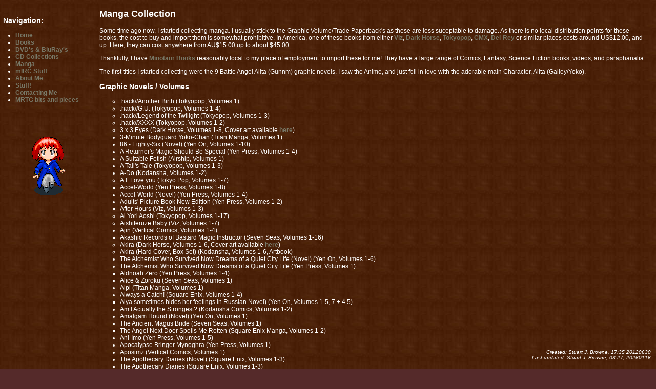

--- FILE ---
content_type: text/html; charset=UTF-8
request_url: http://bekar.id.au/~bekar/main_manga.html
body_size: 84533
content:
<?xml version='1.0' encoding='UTF-8'?>
<!DOCTYPE html PUBLIC "-//W3C//DTD XHTML 1.0 Strict//EN" "http://www.w3.org/TR/xhtml1/DTD/xhtml1-strict.dtd">
<html xmlns='http://www.w3.org/1999/xhtml'>
<head>
  <title>Manga Collection</title>
  <link rel='stylesheet' type='text/css' href='style.css' />
  <style type='text/css'>
    @counter-style cross {
      system: cyclic;
      symbols: "x";
      suffix: "   ";
    }
  </style>
</head>
<body>
<div id='menu'>
<h3 style='padding-top: 1em;'>Navigation:</h3>
<ul style='padding-left: 2em'>
<li><a href="index.html">Home</a></li>
<li><a href="main_books.html">Books</a></li>
<li><a href="main_dandb.html">DVD&apos;s &amp; BluRay&apos;s</a></li>
<li><a href="main_cd.html">CD Collections</a></li>
<li><a href="main_manga.html">Manga</a></li>
<li><a href="main_mirc.html">mIRC Stuff</a></li>
<li><a href="main_whoami.html">About Me</a></li>
<li><a href="main_cute.html">Stuff!</a></li>
<li><a href="main_contact.html">Contacting Me</a></li>
<li><a href="mrtg/">MRTG bits and pieces</a></li>
<!--li><a href="http://www.bekar.id.au/cam/">Cam</A> (External)</li> -->
</ul>
<div style="padding-top: 50px; text-align: center;"><img alt="Little Red Girl" src="images/KokoroWish-RedGirl.gif" style='border: none;' /></div>
</div>
<div id='body_frame'>
<div id='content'>
<h2>Manga Collection</h2>
<p>Some time ago now, I started collecting manga. I usually stick to the Graphic Volume/Trade Paperback's as these are less suceptable to damage. As there is no local distribution points for these books, the cost to buy and import them is somewhat prohibitive. In America, one of these books from either <a href="http://www.viz.com">Viz</a>, <a href="http://www.dhorse.com">Dark Horse</a>, <a href="http://www.tokyopop.com">Tokyopop</a>, <a href="http://www.cmxmanga.com">CMX</a>, <a href="http://www.randomhouse.com/delrey/manga/">Del-Rey</a> or similar places costs around US$12.00, and up. Here, they can cost anywhere from AU$15.00 up to about $45.00.</p>
<p>Thankfully, I have <a href="http://www.minotaur.com.au">Minotaur Books</a> reasonably local to my place of employment to import these for me! They have a large range of Comics, Fantasy, Science Fiction books, videos, and paraphanalia.</p>
<p>The first titles I started collecting were the 9 Battle Angel Alita (Gunnm) graphic novels. I saw the Anime, and just fell in love with the adorable main Character, Alita (Galley/Yoko).</p>
<h3>Graphic Novels / Volumes</h3>
<ul>
<li style='list-style-type: circle'>.hack//Another Birth (Tokyopop, Volumes 1)</li>
<li style='list-style-type: circle'>.hack//G.U. (Tokyopop, Volumes 1-4)</li>
<li style='list-style-type: circle'>.hack//Legend of the Twilight (Tokyopop, Volumes 1-3)</li>
<li style='list-style-type: circle'>.hack//XXXX (Tokyopop, Volumes 1-2)</li>
<li style='list-style-type: circle'>3 x 3 Eyes (Dark Horse, Volumes 1-8, Cover art available <a href="manga/3x3Eyes/3x3Eyes_body.html">here</a>)</li>
<li style='list-style-type: disc'>3-Minute Bodyguard Yoko-Chan (Titan Manga, Volumes 1)</li>
<li style='list-style-type: disc'>86 - Eighty-Six (Novel) (Yen On, Volumes 1-10)</li>
<li style='list-style-type: disc'>A Returner's Magic Should Be Special (Yen Press, Volumes 1-4)</li>
<li style='list-style-type: cross'>A Suitable Fetish (Airship, Volumes 1)</li>
<li style='list-style-type: disc'>A Tail's Tale (Tokyopop, Volumes 1-3)</li>
<li style='list-style-type: disc'>A-Do (Kodansha, Volumes 1-2)</li>
<li style='list-style-type: circle'>A.I. Love you (Tokyo Pop, Volumes 1-7)</li>
<li style='list-style-type: square'>Accel-World (Yen Press, Volumes 1-8)</li>
<li style='list-style-type: disc'>Accel-World (Novel) (Yen Press, Volumes 1-4)</li>
<li style='list-style-type: disc'>Adults' Picture Book New Edition (Yen Press, Volumes 1-2)</li>
<li style='list-style-type: square'>After Hours (Viz, Volumes 1-3)</li>
<li style='list-style-type: circle'>Ai Yori Aoshi (Tokyopop, Volumes 1-17)</li>
<li style='list-style-type: circle'>Aishiteruze Baby (Viz, Volumes 1-7)</li>
<li style='list-style-type: disc'>Ajin (Vertical Comics, Volumes 1-4)</li>
<li style='list-style-type: square'>Akashic Records of Bastard Magic Instructor (Seven Seas, Volumes 1-16)</li>
<li style='list-style-type: circle'>Akira (Dark Horse, Volumes 1-6, Cover art available <a href="manga/Akira/Akira_body.html">here</a>)</li>
<li style='list-style-type: circle'>Akira (Hard Cover, Box Set) (Kodansha, Volumes 1-6, Artbook)</li>
<li style='list-style-type: disc'>The Alchemist Who Survived Now Dreams of a Quiet City Life (Novel) (Yen On, Volumes 1-6)</li>
<li style='list-style-type: disc'>The Alchemist Who Survived Now Dreams of a Quiet City Life (Yen Press, Volumes 1)</li>
<li style='list-style-type: square'>Aldnoah Zero (Yen Press, Volumes 1-4)</li>
<li style='list-style-type: cross'>Alice &amp; Zoroku (Seven Seas, Volumes 1)</li>
<li style='list-style-type: cross'>Alpi (Titan Manga, Volumes 1)</li>
<li style='list-style-type: disc'>Always a Catch! (Square Enix, Volumes 1-4)</li>
<li style='list-style-type: square'>Alya sometimes hides her feelings in Russian Novel) (Yen On, Volumes 1-5, 7 + 4.5)</li>
<li style='list-style-type: cross'>Am I Actually the Strongest? (Kodansha Comics, Volumes 1-2)</li>
<li style='list-style-type: disc'>Amalgam Hound (Novel) (Yen On, Volumes 1)</li>
<li style='list-style-type: disc'>The Ancient Magus Bride (Seven Seas, Volumes 1)</li>
<li style='list-style-type: square'>The Angel Next Door Spoils Me Rotten (Square Enix Manga, Volumes 1-2)</li>
<li style='list-style-type: disc'>Ani-Imo (Yen Press, Volumes 1-5)</li>
<li style='list-style-type: cross'>Apocalypse Bringer Mynoghra (Yen Press, Volumes 1)</li>
<li style='list-style-type: disc'>Aposimz (Vertical Comics, Volumes 1)</li>
<li style='list-style-type: disc'>The Apothecary Diaries (Novel) (Square Enix, Volumes 1-3)</li>
<li style='list-style-type: disc'>The Apothecary Diaries (Square Enix, Volumes 1-3)</li>
<li style='list-style-type: disc'>Apparently, Disillusioned Adventures will Save the World - The Ultimate Party Is Born (Yen Press, Volumes 1-4)</li>
<li style='list-style-type: square'>Apparently, Disillusioned Adventures will Save the World - The Ultimate Party Is Born (Novel) (Yen On, Volumes 1-6)</li>
<li style='list-style-type: circle'>Apple Seed (Dark Horse, Volumes 1-4, Data Book)</li>
<li style='list-style-type: disc'>Aria of the Beech Forest (Yen Press, Volumes 1)</li>
<li style='list-style-type: square'>Arifureta: From Commonplace to World's Strongest (Seven Seas, Volumes 1-15)</li>
<li style='list-style-type: square'>Arifureta: From Commonplace to World's Strongest (Novel) (Seven Seas, Volumes 1-13)</li>
<li style='list-style-type: square'>Arifureta: From Commonplace to World's Strongest Zero (Seven Seas, Volumes 1-8)</li>
<li style='list-style-type: square'>Arifureta: From Commonplace to World's Strongest Zero (Novel) (Seven Seas, Volumes 1-6)</li>
<li style='list-style-type: square'>Arifureta: I ❤ Isekai (Seven Seas, Volumes 1-4)</li>
<li style='list-style-type: cross'>Arms of the Dragon (Noir Ceasar, Volumes 1)</li>
<li style='list-style-type: square'>Arpeggio of Blue Steel (Seven Seas, Volumes 1-19)</li>
<li style='list-style-type: square'>As a Reincarnated Aristocrat, I'll Use My Appraisal Skill to Rise in the World (Kodansha Comics, Volumes 1-13)</li>
<li style='list-style-type: disc'>As a Reincarnated Aristocrat, I'll Use My Appraisal Skill to Rise in the World (Novel) (Kodansha, Volumes 1, 5)</li>
<li style='list-style-type: square'>Ascendance of a Bookworm (Novel) (Part 1) (J Novel Club, Volumes 1-3)</li>
<li style='list-style-type: square'>Ascendance of a Bookworm (Novel) (Part 2) (J Novel Club, Volumes 1-4)</li>
<li style='list-style-type: square'>Ascendance of a Bookworm (Novel) (Part 3) (J Novel Club, Volumes 1-5)</li>
<li style='list-style-type: square'>Ascendance of a Bookworm (Novel) (Part 4) (J Novel Club, Volumes 1-9)</li>
<li style='list-style-type: square'>Ascendance of a Bookworm Royal Academy Stores (Novel) (First Year) (J Novel Club, Volumes 1)</li>
<li style='list-style-type: square'>Ascendance of a Bookworm (Novel) (Part 5) (J Novel Club, Volumes 1-11)</li>
<li style='list-style-type: square'>Ascendance of a Bookworm (Novel) (Side Story Collection) (J Novel Club, Volumes 1)</li>
<li style='list-style-type: square'>Ascendance of a Bookworm (Part 1) (J Novel Club, Volumes 1-6)</li>
<li style='list-style-type: square'>Ascendance of a Bookworm (Part 2) (J Novel Club, Volumes 1-6)</li>
<li style='list-style-type: square'>Ascendance of a Bookworm (Part 3) (J Novel Club, Volumes 1)</li>
<li style='list-style-type: circle'>Ashen Victor (Viz, Volumes 1 (Based upon Motor Ball from the Battle Angel Alita Series))</li>
<li style='list-style-type: square'>Assassination Classroom (Viz, Volumes 1-21)</li>
<li style='list-style-type: cross'>Assorted Entertainments (Yen Press, Volumes 1)</li>
<li style='list-style-type: square'>The Asterisk War (Novel) (Yen Press, Volumes 1-17)</li>
<li style='list-style-type: disc'>The Asterisk War (Yen Press, Volumes 1-5)</li>
<li style='list-style-type: circle'>Astro Boy (Dark Horse, Volumes 1-23)</li>
<li style='list-style-type: disc'>Atelier Ryza (Udon, Volumes 1)</li>
<li style='list-style-type: cross'>Ayakashi Triangle (Seven Seas, Volumes 1)</li>
<li style='list-style-type: disc'>Babel (Novel) (Yen On, Volumes 1)</li>
<li style='list-style-type: square'>Backstabbed in a Backwater Dungeon (Seven Seas, Volumes 1-10)</li>
<li style='list-style-type: disc'>Bamboo Blade (Yen Press, Volumes 1-14)</li>
<li style='list-style-type: circle'>Banana Fish (Viz, Volumes 1-7, Cover art available <a href="manga/BananaFish/BananaFish_body.html">here</a>)</li>
<li style='list-style-type: square'>Banished from the Hero's Party, I Decided to Live a Quiet Life in the Countryside (Yen Press, Volumes 1-8)</li>
<li style='list-style-type: square'>Banished from the Hero's Party, I Decided to Live a Quiet Life in the Countryside (Novel) (Yen On, Volumes 1-12)</li>
<li style='list-style-type: circle'>Battle Angel Alita (Viz, Volumes 1-9, Cover art available <a href="manga/BattleAngelAlita/BattleAngelAlita_body.html">here</a>)</li>
<li style='list-style-type: disc'>Battle Angel Alita Deluxe Edition (Kodansha Comics, Volumes 1-5 (Hard Cover))</li>
<li style='list-style-type: disc'>Battle Angel Alita Deluxe Edition: Holy Night &amp; other stories (Kodansha Comics, Volumes 1 (Hard Cover))</li>
<li style='list-style-type: disc'>Battle Angel Alita: Last Order (Viz, Volumes 1-19)</li>
<li style='list-style-type: square'>Battle Angel Alita: Mars Chronicle (Viz, Volumes 1-10)</li>
<li style='list-style-type: cross'>Battle Royale - Enforces (Viz, Volumes 1)</li>
<li style='list-style-type: cross'>Beauty and the Feast (Square Enix Manga, Volumes 1)</li>
<li style='list-style-type: circle'>Beck (Tokyopop, Volumes 1-3,5-6,8-12)</li>
<li style='list-style-type: disc'>Before the Tutorial Starts, A Few Things I Can Do to Keep The Bosses Alive (Novel) (Yen On, Volumes 1-2)</li>
<li style='list-style-type: square'>Big Hero 6 (Yen Press, Volumes 1-2)</li>
<li style='list-style-type: disc'>BioMega (Viz, Volumes 1-6)</li>
<li style='list-style-type: disc'>Black Bullet (Yen Press, Volumes 1)</li>
<li style='list-style-type: square'>Black Butler (Yen Press, Volumes I-XIV)</li>
<li style='list-style-type: cross'>Black Knight Parade (Seven Seas, Volumes 1)</li>
<li style='list-style-type: square'>Black Lagoon (Viz, Volumes 1-13)</li>
<li style='list-style-type: disc'>Black Summoner (JNC, Volumes 1-2)</li>
<li style='list-style-type: disc'>Black Summoner (Novel) (JNC, Volumes 1-2)</li>
<li style='list-style-type: disc'>Black Torch (Viz, Volumes 1)</li>
<li style='list-style-type: disc'>Bleach (Viz, Volumes 1 (Collector's Edition))</li>
<li style='list-style-type: disc'>Bless (Kodansha, Volumes 1)</li>
<li style='list-style-type: cross'>Blood Blade (Kodansha, Volumes 1)</li>
<li style='list-style-type: disc'>Blood Blockade Battlefront (Dark Horse, Volumes 1)</li>
<li style='list-style-type: cross'>Blood Night Market (Seven Seas, Volumes 1)</li>
<li style='list-style-type: disc'>Bloody Monday (Kodansha Comics, Volumes 1)</li>
<li style='list-style-type: square'>Bofuri - I Don't want to get hurt, so I'll max out my defense (Yen Press, Volumes 1-7)</li>
<li style='list-style-type: square'>Bofuri - I Don't want to get hurt, so I'll max out my defense (Novel) (Yen Press, Volumes 1-16)</li>
<li style='list-style-type: disc'>Bone (Unknown, Volumes 1-10, Cover art available <a href="manga/bone/bone_body.html">here</a>)</li>
<li style='list-style-type: disc'>Book Girl (Yen Press, Volumes 1-8)</li>
<li style='list-style-type: disc'>Botchan (Tuttle, Volumes 1)</li>
<li style='list-style-type: square'>Bottom-Tier Character Tomozaki (Novel) (Yen On, Volumes 1-11)</li>
<li style='list-style-type: cross'>Box of Light (Seven Seas, Volumes 1)</li>
<li style='list-style-type: disc'>Boys Gilding the Lily Shall Die!? (Tokyopop, Volumes 1)</li>
<li style='list-style-type: disc'>Bride of the Death God (Square Enix, Volumes 1)</li>
<li style='list-style-type: circle'>Bunny Drop (Yen Press, Volumes 1-10)</li>
<li style='list-style-type: cross'>Burst Angel (Titan Manga, Volumes 1)</li>
<li style='list-style-type: disc'>Buso Renkin (Viz, Volumes 1-10)</li>
<li style='list-style-type: disc'>Butterfly (Tokyo Pop, Volumes 1)</li>
<li style='list-style-type: square'>By The Grace of the Gods (Kodansha Comics, Volumes 1-10, 12)</li>
<li style='list-style-type: square'>By The Grace of the Gods (Novel) (J-Novel Club, Volumes 1-14)</li>
<li style='list-style-type: disc'>Bye Bye Earth (Novel) (Yen On, Volumes 1)</li>
<li style='list-style-type: cross'>Call The Name of the Night (Yen Press, Volumes 1)</li>
<li style='list-style-type: circle'>The Candidate for Goddess (Tokyo Pop, Volumes 1-5)</li>
<li style='list-style-type: circle'>Cannon God Exaxxion (Dark Horse, Volumes 1-5)</li>
<li style='list-style-type: cross'>Captain Corinth: The Galactic Navy Officer Becomes an Adventurer (One Piece Books, Volumes 1)</li>
<li style='list-style-type: cross'>Captain Momo's Secret Base (Dark Horse, Volumes 1)</li>
<li style='list-style-type: circle'>Card Captor Sakura (Tokyo Pop, Volumes 1-6)</li>
<li style='list-style-type: circle'>Card Captor Sakura - Master of the Clow (Tokyo Pop, Volumes 1-6)</li>
<li style='list-style-type: circle'>Cat Paradise (Yen Press, Volumes 1-5)</li>
<li style='list-style-type: cross'>Centaurs (Ablaze Manga, Volumes 1)</li>
<li style='list-style-type: square'>A Certain Magical Index SS (Novel) (Yen Press, Volumes 1-2)</li>
<li style='list-style-type: square'>A Certain Magical Index (Yen Press, Volumes 1-28)</li>
<li style='list-style-type: square'>A Certain Scientific Accelerator (Seven Seas, Volumes 1-12)</li>
<li style='list-style-type: square'>A Certain Scientific Railgun: Astral Buddy (Seven Seas, Volumes 1-2)</li>
<li style='list-style-type: square'>Chillin' in Another World With Level 2 Super Cheat Powers (Seven Seas, Volumes 1-11)</li>
<li style='list-style-type: circle'>Chobits (Clamp, Volumes 1-8)</li>
<li style='list-style-type: square'>Chronicles of an Aristocrat Reborn in Another World (Seven Seas, Volumes 1-13)</li>
<li style='list-style-type: square'>Chronicles of an Aristocrat Reborn in Another World (Novel) (Airship, Volumes 1)</li>
<li style='list-style-type: disc'>Classroom for Heros (Novel) (Yen On, Volumes 1-3)</li>
<li style='list-style-type: disc'>Clay Lord (Seven Seas, Volumes 1)</li>
<li style='list-style-type: square'>Claymore (Viz, Volumes 1-27)</li>
<li style='list-style-type: circle'>Clean freak: Fully Equipped (Tokyopop, Volumes 1)</li>
<li style='list-style-type: square'>Clockwork Planet (Kodansha Comic, Volumes 1-10)</li>
<li style='list-style-type: cross'>Coffee Moon (Yen Press, Volumes 1)</li>
<li style='list-style-type: circle'>Comic Party (CPM) (CPM Manga, Volumes 1-3)</li>
<li style='list-style-type: circle'>Comic Party (TP) (Tokyopop, Volumes 1-3)</li>
<li style='list-style-type: circle'>Cowboy Bebop (Tokyopop, Volumes 1-3)</li>
<li style='list-style-type: circle'>Cowboy Bebop - Shooting Sta (Tokyopop, Volumes 1-2)</li>
<li style='list-style-type: square'>Crest of the Stars Collectors Edition (Novel) (J Novel Club, Volumes 1 (1-3))</li>
<li style='list-style-type: disc'>Banner of the Stars Collectors Edition (Novel) (J Novel Club, Volumes 1-2 (1-6))</li>
<li style='list-style-type: circle'>Dark Angel (CPN, Volumes 1-5, Cover art available <a href="manga/DarkAngel/DarkAngel_body.html">here</a>)</li>
<li style='list-style-type: disc'>Days with my Step Sister (Novel) (Yen On, Volumes 1)</li>
<li style='list-style-type: cross'>DeadRock (Kodansha, Volumes 1)</li>
<li style='list-style-type: circle'>Deadly Storm (Marvel, Volumes 1 (Not Manga))</li>
<li style='list-style-type: square'>The Death Mage (Novel) (One Peace Books, Volumes 1-6)</li>
<li style='list-style-type: square'>The Death Mage (One Peace Books, Volumes 1-8)</li>
<li style='list-style-type: square'>Death March to the Parallel World Rhapsody (Yen Press, Volumes 1-17)</li>
<li style='list-style-type: square'>Death March to the Parallel World Rhapsody (Novel) (Yen On, Volumes 1-23)</li>
<li style='list-style-type: disc'>The Deer King (Novel) (Yen On, Volumes 1)</li>
<li style='list-style-type: disc'>The Deer King (Yen Press, Volumes 1)</li>
<li style='list-style-type: square'>Defeating the Demon Lord's a Cinch If You've got a Ringer (Yen Press, Volumes 1-5)</li>
<li style='list-style-type: cross'>The Demon Sword Master of Excalibur Academy (Yen On, Volumes 1)</li>
<li style='list-style-type: disc'>Demons' Crest (Novel) (Yen On, Volumes 1-2)</li>
<li style='list-style-type: square'>Didn't I Say to Make My Abilities Average in the Next Life ?! (Seven Seas, Volumes 1-4)</li>
<li style='list-style-type: square'>Didn't I Say to Make My Abilities Average in the Next Life ?! (Novel) (Seven Seas, Volumes 1-19)</li>
<li style='list-style-type: square'>Didn't I Say to Make My Abilities Average in the Next Life ?! Lily's Miracle (Novel) (Seven Seas, Volumes 1-13)</li>
<li style='list-style-type: square'>Dimension W (Yen Press, Volumes 1-16)</li>
<li style='list-style-type: circle'>Dirty Pair (Dark Horse, Volumes 1-6)</li>
<li style='list-style-type: square'>The Dirty way to destroy the Goddess's Heros (Yen On, Volumes 1-6)</li>
<li style='list-style-type: square'>The Do-Over Damsel Conquers the Dragon Emperor (Yen Press, Volumes 1-4)</li>
<li style='list-style-type: disc'>Dominic Deegan: Seer's Digest (Unknown, Volumes 1-5, Online at <a href="http://www.dominic-deegan.com/">http://www.dominic-deegan.com/</a>)</li>
<li style='list-style-type: circle'>Dominion Tank Police (Dark Horse, Volumes 1)</li>
<li style='list-style-type: square'>Dragons Rioting (Yen Press, Volumes 1-9)</li>
<li style='list-style-type: square'>Drugstore in another world (Seven Seas, Volumes 1-11)</li>
<li style='list-style-type: square'>Drugstore in another world (Novel) (Airship Entertainment, Volumes 1-8)</li>
<li style='list-style-type: disc'>Dungeon Dive, Aim for the Deepest Level (Seven Seas, Volumes 1)</li>
<li style='list-style-type: cross'>Dungeon Friends Forever (Seven Seas, Volumes 1-2)</li>
<li style='list-style-type: cross'>Dungeon People (Seven Seas, Volumes 1)</li>
<li style='list-style-type: square'>Easygoing Territory Defence by the Optimistic Lord (Seven Seas, Volumes 1-6)</li>
<li style='list-style-type: square'>Easygoing Territory Defence by the Optimistic Lord (Novel) (Airship, Volumes 1-6)</li>
<li style='list-style-type: disc'>Eat Man (Viz, Volumes 1-2)</li>
<li style='list-style-type: cross'>The Eccentric Doctor of the Moon Flower Kingdom (Seven Seas, Volumes 1)</li>
<li style='list-style-type: square'>The Elder Sister-like One (Yen Press, Volumes 1-6)</li>
<li style='list-style-type: square'>The Eminence in Shadow (Novel) (Yen On, Volumes 1-6)</li>
<li style='list-style-type: square'>The Eminence in Shadow (Yen Press, Volumes 1-12)</li>
<li style='list-style-type: square'>The Ephemeral Scenes of Setsuna's Journey (Yen On, Volumes 1-5)</li>
<li style='list-style-type: square'>Ero-manga Sensei (Dark Horse, Volumes 1-3)</li>
<li style='list-style-type: disc'>Essential Ironman (Marvel, Volumes 1 (Not Manga))</li>
<li style='list-style-type: circle'>Et Cetera (Tokyopop, Volumes 1-9)</li>
<li style='list-style-type: disc'>Eureka Seven (Bandai Entertainment, Volumes 1-4)</li>
<li style='list-style-type: disc'>Eureka Seven: Blue Monday (Bandai Entertainment, Volumes 1)</li>
<li style='list-style-type: disc'>Eureka Seven: Gravity boys &amp; Lifting Girls (Bandai Entertainment, Volumes 1-2)</li>
<li style='list-style-type: square'>Even Dogs go to Other Worlds (Seven Seas, Volumes 1-5)</li>
<li style='list-style-type: circle'>Eyeshield 21 (Viz, Volumes 1-37)</li>
<li style='list-style-type: circle'>FLCL (Tokyopop, Volumes 1-2, Omnibus)</li>
<li style='list-style-type: circle'>FLCL (Novel) (Tokyopop, Volumes 1-3)</li>
<li style='list-style-type: square'>Failure Frame (Seven Seas, Volumes 1-11)</li>
<li style='list-style-type: square'>Failure Frame (Novel) (Airship, Volumes 1-11.5)</li>
<li style='list-style-type: square'>The Faraway Paladin (Novel) (J-Novel Club, Volumes 1-4)</li>
<li style='list-style-type: disc'>The Faraway Paladin Omnibus (J-Novel Club, Volumes 1-5)</li>
<li style='list-style-type: disc'>Farming Life in Another World (One Piece Comics, Volumes 1-10)</li>
<li style='list-style-type: disc'>Fed Up With Being the Spoiled Queen's Genius Butler, I Ran Away and Built the World's Strongest Army (Kodansha, Volumes 1-2)</li>
<li style='list-style-type: disc'>Flunk Punk Rumble (Chuang Li, Volumes 1-3)</li>
<li style='list-style-type: square'>Food Wars! (Viz, Volumes 1-36)</li>
<li style='list-style-type: cross'>Fool Night (Viz, Volumes 1)</li>
<li style='list-style-type: disc'>Four-eyed Prince (Del Rey, Volumes 1-2)</li>
<li style='list-style-type: disc'>Fox Tales (Hoardcover, Novel) (Yen On, Volumes 1)</li>
<li style='list-style-type: cross'>Frau Faust (Kodansha Comics, Volumes 1)</li>
<li style='list-style-type: square'>Free Life Fantasy Online - Immortal Princess (Seven Seas, Volumes 1-10, 12)</li>
<li style='list-style-type: square'>Free Life Fantasy Online - Immortal Princess (Novel) (Airship, Volumes 1-9)</li>
<li style='list-style-type: square'>Frieren - Beyond Journey's End (Viz, Volumes 1-12)</li>
<li style='list-style-type: disc'>From Old Country Bumpkin to Master Swordsman (Seven Seas, Volumes 1-2)</li>
<li style='list-style-type: circle'>Fruits Basket (Tokyo Pop, Volumes 1-23, Fanbook - Cat, Banquet, Sampler)</li>
<li style='list-style-type: disc'>Fruits Basket another (Yen Press, Volumes 1-4)</li>
<li style='list-style-type: circle'>Full Metal Panic! (ADV, Volumes 1-9)</li>
<li style='list-style-type: disc'>Full Metal Panic! Short Stories (Novel) (J-Novel Club, Volumes 1-2)</li>
<li style='list-style-type: circle'>Futaba Kun Change (Studio Ironcat, Volumes 1-8, Cover art available <a href="manga/FutabaKunChange/FutabaKunChange_body.html">here</a>)</li>
<li style='list-style-type: cross'>Futari Esceape (Seven Seas, Volumes 1)</li>
<li style='list-style-type: circle'>GTO (Tokyopop, Volumes 1-25)</li>
<li style='list-style-type: disc'>Game of Familia (Yen Press, Volumes 1, 4-6)</li>
<li style='list-style-type: circle'>GateKeepers (Tokyopop, Volumes 1-2)</li>
<li style='list-style-type: disc'>Gene Bride (Seven Seas, Volumes 1-2)</li>
<li style='list-style-type: cross'>Generation Witch (Seven Seas, Volumes 1)</li>
<li style='list-style-type: cross'>The Genius Prince's Guide to Raising a Nation Out of Debt. (Hey, How About Reason?) (Yen On, Volumes 1)</li>
<li style='list-style-type: circle'>Geo Breeders (CPN, Volumes 1-5, Cover art available <a href="manga/GeoBreeders/GeoBreeders_body.html">here</a>)</li>
<li style='list-style-type: circle'>The Ghost In the Shell Deluxe Edition (Hard Cover) (Kodansha Comics, Volumes 1)</li>
<li style='list-style-type: circle'>The Ghost In the Shell Fully Complete (Hard Cover) (Kodansha Comics, Volumes 1)</li>
<li style='list-style-type: circle'>Ghost Talkers Daydream (Dark Horse, Volumes 1-6)</li>
<li style='list-style-type: cross'>Girl Crush (Viz, Volumes 1)</li>
<li style='list-style-type: disc'>Girl Genius (Airship Entertainment, Volumes 4-7, Online at <a href="http://www.girlgeniusonline.com/">http://www.girlgeniusonline.com/</a> (Not Manga))</li>
<li style='list-style-type: cross'>GoGoGoGo-Go-Ghost! (Yen Press, Volumes 1)</li>
<li style='list-style-type: cross'>Gods' Games we Play (Novel) (Yen On, Volumes 1)</li>
<li style='list-style-type: disc'>Grand Metal Organs (Seven Seas, Volumes 1)</li>
<li style='list-style-type: disc'>The Great Cleric (Kodansha Comics, Volumes 1)</li>
<li style='list-style-type: cross'>The Great Snake's Bride (Seven Seas, Volumes 1)</li>
<li style='list-style-type: circle'>Gun Smith Cats (Dark Horse, Volumes 1-9, Cover art available <a href="manga/GunSmithCats/GunSmithCats_body.html">here</a>)</li>
<li style='list-style-type: circle'>Gun Smith Cats: Burst (Dark Horse, Volumes 1-5)</li>
<li style='list-style-type: disc'>Gunslinger Girl (ADV, Seven Seas, Volumes 1-12, 15)</li>
<li style='list-style-type: disc'>Haibane Renmei (Dark Horse, Volumes 1)</li>
<li style='list-style-type: disc'>Haikyu!! (Viz, Volumes 1)</li>
<li style='list-style-type: disc'>Haikyu!! (Omnibus) (Viz, Volumes 1-4, 6 (1-12, 16-18))</li>
<li style='list-style-type: circle'>Hana-Kimi (Viz, Volumes 1-23)</li>
<li style='list-style-type: disc'>Happy Lesson (ADV Manga, Volumes 1)</li>
<li style='list-style-type: square'>Hazure Skill (Yen Press, Volumes 1-6)</li>
<li style='list-style-type: square'>Hazure Skill (Novel) (Yen On, Volumes 1-7)</li>
<li style='list-style-type: cross'>Healer for the Shadow Hero (Airship, Volumes 1)</li>
<li style='list-style-type: disc'>Heart Gear (Viz, Volumes 1-5)</li>
<li style='list-style-type: square'>Hell Mode (Novel) (JNC, Volumes 1-7)</li>
<li style='list-style-type: square'>The Hero Laughs While Walking the Path of Vengeance a Second Time (Novel) (Yen On, Volumes 1-7)</li>
<li style='list-style-type: disc'>The Hero Laughs While Walking the Path of Vengeance a Second Time (Yen Press, Volumes 1-2)</li>
<li style='list-style-type: disc'>Hero Syndrome (Novel) (Yen On, Volumes 1-2)</li>
<li style='list-style-type: square'>Hero Without a Class (One Piece Comics, Volumes 1-3)</li>
<li style='list-style-type: square'>The Hero is OverPowered but Overly Cautions (Yen On, Volumes 1-7)</li>
<li style='list-style-type: square'>Heroine? Saint? No, I'm an All-Works Maid (And Proud of it)! (Seven Seas, Volumes 1-5)</li>
<li style='list-style-type: square'>Heroine? Saint? No, I'm an All-Works Maid (And Proud of it)! (Novel) (Airship, Volumes 1-4)</li>
<li style='list-style-type: disc'>The Hidden Dungeon only I can enter (Seven Seas, Volumes 1)</li>
<li style='list-style-type: circle'>High School of the Dead (Yen Press, Volumes 1-2 (Hardcover Full Color))</li>
<li style='list-style-type: cross'>Higurashi (Yen Press, Volumes 1)</li>
<li style='list-style-type: disc'>Hikari Man (Omnibus) (Seven Seas, Volumes 1-2, 5-8)</li>
<li style='list-style-type: disc'>Hirayasumi (Viz, Volumes 1-2)</li>
<li style='list-style-type: square'>Hollow Regalia, Corps Reviver (Novel) (Yen On, Volumes 1-5)</li>
<li style='list-style-type: disc'>Honey Trap Shared House (Novel) (Yen Press, Volumes 1)</li>
<li style='list-style-type: circle'>Honey and Clover (Viz, Volumes 1-10)</li>
<li style='list-style-type: square'>The Honor Student at Magic High School (Yen Press, Volumes 1-11)</li>
<li style='list-style-type: disc'>Horimiya (Yen Press, Volumes 1-2)</li>
<li style='list-style-type: disc'>Horror Collector, the Faceless Kid (JY (Yen Press), Volumes 1)</li>
<li style='list-style-type: square'>How NOT to Summon a Demon Lord (Seven Seas, Volumes 1-23)</li>
<li style='list-style-type: square'>How NOT to Summon a Demon Lord (Novel) (J Novel Club, Volumes 1-14)</li>
<li style='list-style-type: square'>How a Realist Hero Rebuilt the Kingdom (Novel) (Seven Seas, Volumes 1-19)</li>
<li style='list-style-type: disc'>How a Realist Hero Rebuilt the Kingdom (Omnibus) (J-Novel Club, Volumes 1-5)</li>
<li style='list-style-type: disc'>How to raise a Boring Girlfriend (Yen Press, Volumes 1-2)</li>
<li style='list-style-type: cross'>The Hunters Guild - Red Hood (Viz, Volumes 1)</li>
<li style='list-style-type: cross'>Hunting in Another World with my Elf Wife (Seven Seas, Volumes 1)</li>
<li style='list-style-type: cross'>I Abandoned My Engagement Because My Sister is a Traic Heroine, But Somehow I Became Entangled with a Righteous Prince (Seven Seas, Volumes 1)</li>
<li style='list-style-type: disc'>I Can't Believe I Slept With You! (Seven Seas, Volumes 1-2)</li>
<li style='list-style-type: cross'>I Can't Say No to the Lonely Girl (Kodansha, Volumes 1)</li>
<li style='list-style-type: cross'>I Got Fired as a Court Wizard so Now I'm Moving to the Country to Become a Magic Teacher (Seven Seas, Volumes 1)</li>
<li style='list-style-type: square'>I Got a Cheat Skill in Another World and Became Unrivaled in the Real World Too (Yen Press, Volumes 1-5)</li>
<li style='list-style-type: square'>I Got a Cheat Skill in Another World and Became Unrivaled in the Real World Too (Novel) (Yen On, Volumes 1-6)</li>
<li style='list-style-type: disc'>I Hate you more than anyone (CMX, Volumes 1)</li>
<li style='list-style-type: square'>I Kept Pressing the 100 Million-Year Button and Came Out on Top: The Unbeatable Reject Swordsman (Yen Press, Volumes 1-6)</li>
<li style='list-style-type: square'>I Kept Pressing the 100 Million-Year Button and Came Out on Top: The Unbeatable Reject Swordsman (Novel) (Yen On, Volumes 1-10)</li>
<li style='list-style-type: disc'>I Married my Best Friend to Shut my Parents up (Seaven Seas, Volumes 1)</li>
<li style='list-style-type: square'>I May Be a Guild Receiptionist, But I'll Solo Any Boss to Clock Out on Time (Yen Press, Volumes 1-3)</li>
<li style='list-style-type: square'>I May Be a Guild Receptionist, But I'll Solo Any Boss to Clock Out on Time (Novel) (Yen On, Volumes 1-3)</li>
<li style='list-style-type: square'>I Quit My Apprenticeship as a Royal Court Wizard to Become a Magic item Craftswoman (Seven Seas, Volumes 1-4)</li>
<li style='list-style-type: disc'>I Shall Survive Using Potions! (J-Novel Club, Volumes 1)</li>
<li style='list-style-type: cross'>I Tamed My Ex-Husband's Mad Dog (IZE, Volumes 1)</li>
<li style='list-style-type: cross'>I Wanna Do Bad Things With You (Viz, Volumes 1)</li>
<li style='list-style-type: cross'>I Want to be a Receptionist in this Magical World (Yen On, Volumes 1-2)</li>
<li style='list-style-type: square'>I Was Reincarnated as the 7th Prince so I Can Take My Time Perfecting My Magical Ability (Kodansha, Volumes 1-15)</li>
<li style='list-style-type: square'>I Was Sold Dirt Cheap But My Power Level Is Off the Charts (One Piece Books, Volumes 1-3)</li>
<li style='list-style-type: disc'>I Won't Let Mistress Suck My Blood (Seven Seas, Volumes 1)</li>
<li style='list-style-type: square'>I was a bottom-tier bureaucrat for 7,500 years and the demon king made me a minster (Yen Press, Volumes 1-3)</li>
<li style='list-style-type: square'>I was a bottom-tier bureaucrat for 7,500 years and the demon king made me a minster (Novel) (Yen On, Volumes 1)</li>
<li style='list-style-type: square'>I'll Become a Villainess Who Goes Down in History (Yen Press, Volumes 1)</li>
<li style='list-style-type: disc'>I'm Running for Crown Princess but All I Want is a Steady Paycheck! (Seven Seas, Volumes 1-2)</li>
<li style='list-style-type: disc'>I'm Standing on a Million Lives (Kodansha Comics, Volumes 1-4)</li>
<li style='list-style-type: cross'>I'm The Strongest In The Zombie World, But I Can't Beat This Girl! (Novel) (Yen On, Volumes 1)</li>
<li style='list-style-type: cross'>I'm a behemoth, an S-Ranked Monster, but mistaken for a cat, I live as an elf girl's pet (Yen On, Volumes 1)</li>
<li style='list-style-type: cross'>I'm in Love with the Older Girl Next Door (Seven Seas, Volumes 1)</li>
<li style='list-style-type: cross'>I'm the Grim Reaper (Viz, Volumes 1)</li>
<li style='list-style-type: square'>I've been killing slimes for 300 years and maxed out my level (Yen Press, Volumes 1-14)</li>
<li style='list-style-type: square'>I've been killing slimes for 300 years and maxed out my level (Novel) (Yen Press, Volumes 1-15)</li>
<li style='list-style-type: square'>I've been killing slimes for 300 years and maxed out my level Spin Off: The Red Dragon Academy Girls (Yen Press, Volumes 1)</li>
<li style='list-style-type: square'>The Iceblade Sorcerer Shall Rule the World (Kodansha, Volumes 1-11)</li>
<li style='list-style-type: disc'>If I Could Reach You (Kodansha Comics, Volumes 1)</li>
<li style='list-style-type: square'>If it's for my daughter, I'd even defeat a Demon Lord (Seven Seas, Volumes 1-6)</li>
<li style='list-style-type: square'>If it's for my daughter, I'd even defeat a Demon Lord (Novel) (J Novel Club, Volumes 1-9)</li>
<li style='list-style-type: cross'>Imaginary (Seven Seas, Volumes 1)</li>
<li style='list-style-type: square'>In Another World with my Smartphone (Yen Press, Volumes 1-13)</li>
<li style='list-style-type: square'>In Another World with my Smartphone (Novel) (Yen Press, Volumes 1-7, 9-18, 20-22, 25-28)</li>
<li style='list-style-type: cross'>In Another World, My Sister Stole My Name (Yen Press, Volumes 1)</li>
<li style='list-style-type: square'>In the Land of Leadale (Yen Press, Volumes 1-6)</li>
<li style='list-style-type: square'>In the Land of Leadale (Novel) (Yen On, Volumes 1-8)</li>
<li style='list-style-type: disc'>In/Spectre (Kodansha Comics, Volumes 1)</li>
<li style='list-style-type: square'>Interviews with Monster Girls (Kodansha Comics, Volumes 1-11)</li>
<li style='list-style-type: square'>Inu X Boku SS (Yen Press, Volumes 1-11)</li>
<li style='list-style-type: circle'>Inu-Yasha - A Feudal Fairy Tale (Viz, Volumes 1-56, Cover art available <a href="manga/InuYasha/InuYasha_body.html">here</a>)</li>
<li style='list-style-type: circle'>Iron Wok Jan (Comics One, Volumes 1-27)</li>
<li style='list-style-type: square'>The Irregular at Magic High School (Novel) (Yen On, Volumes 1-23)</li>
<li style='list-style-type: square'>Is it wrong to try to pick up girls in a dungeon? (Yen Press, Volumes 1-10)</li>
<li style='list-style-type: disc'>Is it wrong to try to pick up girls in a dungeon? (Novel) (Yen On, Volumes 1-19)</li>
<li style='list-style-type: square'>Is it wrong to try to pick up girls in a dungeon? Familia Chronicle Episode Freya (Yen Press, Volumes 1-5)</li>
<li style='list-style-type: square'>Is it wrong to try to pick up girls in a dungeon? Familia Chronicle Episode Freya (Novel) (Yen On, Volumes 1)</li>
<li style='list-style-type: square'>Is it wrong to try to pick up girls in a dungeon? Familia Chronicle Episode Lyu (Yen Press, Volumes 1-5)</li>
<li style='list-style-type: square'>Is it wrong to try to pick up girls in a dungeon? Familia Chronicle Episode Lyu (Novel) (Yen On, Volumes 1-2)</li>
<li style='list-style-type: square'>Is it wrong to try to pick up girls in a dungeon? II (Yen Press, Volumes 1-4)</li>
<li style='list-style-type: square'>Is it wrong to try to pick up girls in a dungeon? Memoria Freese (Yen Press, Volumes 1-2)</li>
<li style='list-style-type: disc'>Is it wrong to try to pick up girls in a dungeon? Minor Myths and Legends (Novel) (Yen Press, Volumes 1)</li>
<li style='list-style-type: square'>Is it wrong to try to pick up girls in a dungeon? Sword Oratoria (Yen Press, Volumes 1-24)</li>
<li style='list-style-type: square'>Is it wrong to try to pick up girls in a dungeon? Sword Oratoria (Novel) (Yen On, Volumes 1-13)</li>
<li style='list-style-type: square'>Is it wrong to try to pick up girls in a dungeon? Tales of Heros; Astrea Record (Yen Press, Volumes 1-2)</li>
<li style='list-style-type: disc'>Is it wrong to try to pick up girls in a dungeon?: Days of Goddess (Yen Press, Volumes 1)</li>
<li style='list-style-type: disc'>Is it wrong to try to pick up girls in a dungeon?: Odd Days of Goddess (Yen Press, Volumes 1)</li>
<li style='list-style-type: cross'>Isekai Metaller (Titan Manga, Volumes 1)</li>
<li style='list-style-type: cross'>Island in a Puddle (Kodansha, Volumes 1)</li>
<li style='list-style-type: disc'>Kagerou Daze (Yen Press, Volumes 1-2)</li>
<li style='list-style-type: disc'>Kaiju Kamui (Seven Seas, Volumes 1)</li>
<li style='list-style-type: square'>Kaiju No. 8 (Viz, Volumes 1-14)</li>
<li style='list-style-type: disc'>Kaiju No. 8 Exclusive on the Third Division (Novel) (Viz, Volumes 1)</li>
<li style='list-style-type: square'>Kaiju No. 8: B-Side (Viz, Volumes 1-2)</li>
<li style='list-style-type: circle'>His and Her Circumstances (Tokyopop, Volumes 1-21 (Kare Kano))</li>
<li style='list-style-type: circle'>Kashimashi (Seven Seas, Volumes Omnibus Collections 1-2)</li>
<li style='list-style-type: cross'>Kaya-chan isn't Scary (Seven Seas, Volumes 1)</li>
<li style='list-style-type: disc'>Kekkaishi (Viz, Volumes 1-9)</li>
<li style='list-style-type: cross'>Kerberos in the Silver Rain (Alien Books, Volumes 1)</li>
<li style='list-style-type: disc'>Kill Blue (Viz, Volumes 1)</li>
<li style='list-style-type: cross'>King the Land (Seven Seas, Volumes 1)</li>
<li style='list-style-type: disc'>King's Proposal - The Witch of Resplendant Color (Novel) (Yen On, Volumes 1)</li>
<li style='list-style-type: disc'>Kinryo Rock (Alien Books, Volumes 0)</li>
<li style='list-style-type: disc'>The Knight Blooms Behind Castle Walls (Seven Seas, Volumes 1)</li>
<li style='list-style-type: square'>Knights of Sidonia (Vertical Comics, Volumes 1-15)</li>
<li style='list-style-type: square'>Kokoro Connect (Seven Seas, Volumes 1-4)</li>
<li style='list-style-type: square'>Komi Can't Communicate (Viz, Volumes 1-35)</li>
<li style='list-style-type: square'>Kuma Kuma Kuma Bear (Severn Seas, Volumes 1-12)</li>
<li style='list-style-type: square'>Kuma Kuma Kuma Bear (Novel) (Severn Seas, Volumes 1-21 + 11.5 + 20.5)</li>
<li style='list-style-type: square'>Kunon the Sorcerer Can See (Novel) (Yen On, Volumes 1-3)</li>
<li style='list-style-type: cross'>Kurokiya-san Wants to Lead Him Around by the Nose (One Piece Comics, Volumes 1)</li>
<li style='list-style-type: cross'>Kusunoki's Flunking Her High School Glow-Up (Kodansha Comics, Volumes 1)</li>
<li style='list-style-type: cross'>Last Quarter (Viz, Volumes 1)</li>
<li style='list-style-type: cross'>Last Round Arthurs (Yen On, Volumes 1)</li>
<li style='list-style-type: disc'>Let's Buy the Land and Cultivate It in a Different World (Seven Seas, Volumes 1-9)</li>
<li style='list-style-type: square'>Log Horizon (Yen Press, Volumes 1)</li>
<li style='list-style-type: disc'>Log Horizon (Novel) (Yen On, Volumes 1-11)</li>
<li style='list-style-type: square'>Log Horizon: The West Wind Brigade (Yen Press, Volumes 1-11)</li>
<li style='list-style-type: disc'>Lonely Castle in the Mirror (Seven Seas, Volumes 1)</li>
<li style='list-style-type: cross'>Lord Marksman and Vanadis (Seven Seas, Volumes 1)</li>
<li style='list-style-type: cross'>Lout of a Count's Family (Seven Seas, Volumes 1)</li>
<li style='list-style-type: circle'>Love Hina (Tokyo Pop, Volumes 1-14)</li>
<li style='list-style-type: circle'>Love Hina (JP) (Kodansha Bilingual Comics, Volumes 4)</li>
<li style='list-style-type: circle'>Lupin III (Tokyopop, Volumes 1-14)</li>
<li style='list-style-type: circle'>Lupin III, World's Most Wanted (Tokyopop, Volumes 1-9)</li>
<li style='list-style-type: disc'>Lupin III: Thick as Thieves (Seven Seas, Volumes 1)</li>
<li style='list-style-type: square'>Made In Abyss (Seven Seas, Volumes 1-13)</li>
<li style='list-style-type: square'>Made In Abyss Official Anthology (Seven Seas, Volumes 1-5)</li>
<li style='list-style-type: square'>Magic Artisan Dahlia Wilts No More (Seven Seas, Volumes 1-7)</li>
<li style='list-style-type: disc'>Magic Maker, How to Create Magic in Another World (Seven Seas, Volumes 2)</li>
<li style='list-style-type: cross'>Magic User Reborn in Another World as a Max Level Wizard (Severn Seas, Volumes 1)</li>
<li style='list-style-type: square'>The Magic in this Other Worls is Too Far Behind! (Novel) (J novel club, Volumes 1-9)</li>
<li style='list-style-type: square'>Magical Buffs; The Support Caster Is Stronger Than He Realizes (Seven Seas, Volumes 1-4)</li>
<li style='list-style-type: square'>The Magical Revolution of the Reincarneted Princess and the Genius Young Lady (Novel) (Yen On, Volumes 1-7)</li>
<li style='list-style-type: square'>The Magical Revolution of the Reincarneted Princess and the Genius Young Lady (Yen Press, Volumes 1-5)</li>
<li style='list-style-type: disc'>Magilumiere magical Girls Inc. (Viz, Volumes 1-3)</li>
<li style='list-style-type: disc'>Magus of the Library (Kodansha Comics, Volumes 1)</li>
<li style='list-style-type: circle'>Mai, The Psychic Girl (Viz, Volumes 1-4 (Perfect Collection))</li>
<li style='list-style-type: square'>Maid-sama! (Viz, Volumes 1-18 (2-in-1 Volumes 1-9))</li>
<li style='list-style-type: square'>Maiden of the Needle (Yen Press, Volumes 1-3)</li>
<li style='list-style-type: square'>Maiden of the Needle (Novel) (Yen On, Volumes 1-2)</li>
<li style='list-style-type: circle'>Maison Ikkoku (Viz, Volumes 1-14)</li>
<li style='list-style-type: disc'>Marginal Operation (J-Novel Club, Volumes 1)</li>
<li style='list-style-type: disc'>Mark of the Fool (Novel) (Vault, Volumes 1)</li>
<li style='list-style-type: disc'>Masmune-kin's Revenge (Seven Seas, Volumes 1)</li>
<li style='list-style-type: square'>The Masterful Cat is Depressed Again Today (Seven Seas, Volumes 3, 10)</li>
<li style='list-style-type: disc'>Maximum Ride (Yen On, Volumes 1)</li>
<li style='list-style-type: circle'>Maxion (CPM, Volumes 1-2)</li>
<li style='list-style-type: square'>Mayo Chiki! (Seven Seas, Volumes 1-9)</li>
<li style='list-style-type: circle'>Me &amp; My Brothers (Tokyopop, Volumes 1-11)</li>
<li style='list-style-type: disc'>Medaka Huroiwa is Impervious to My Charms (Kodansha Comics, Volumes 1)</li>
<li style='list-style-type: cross'>Medalist (Kodansha, Volumes 1-2)</li>
<li style='list-style-type: disc'>Megatokyo (Dark Horse, Studio Ironcat, Volumes 1-6, Online at <a href="http://www.megatokyo.com/">http://www.megatokyo.com/</a>)</li>
<li style='list-style-type: disc'>Megatokyo (Omnibus) (Dark Horse, Volumes 1-2, Online at <a href="http://www.megatokyo.com/">http://www.megatokyo.com/</a>)</li>
<li style='list-style-type: circle'>The Melancholy of Haruhi Suzumiya (Yen Press, Volumes 1-13)</li>
<li style='list-style-type: disc'>The Melancholy of Suzumiya Haruhi-Chan (Yen Press, Volumes 1-6)</li>
<li style='list-style-type: disc'>The Disappearance of Nagato Yuki-Chan (Yen Press, Volumes 1-5)</li>
<li style='list-style-type: circle'>Mermaid Saga (Viz, Volumes 1-3, Cover art available <a href="manga/MermaidSaga/MermaidsSaga_body.html">here</a>)</li>
<li style='list-style-type: disc'>Mermaids Scales and the Town of Sand (Viz, Volumes 1)</li>
<li style='list-style-type: disc'>Merry Witches' Life (Tokyopop, Volumes 1-2)</li>
<li style='list-style-type: circle'>Meru Puri (Viz, Volumes 1-4)</li>
<li style='list-style-type: disc'>Midori Days (Viz, Volumes 1)</li>
<li style='list-style-type: square'>Miss Kobayashi's Dragon Maid (Seven Seas, Volumes 1-16)</li>
<li style='list-style-type: disc'>Miss Kobayashi's Dragon Maid (Chromatic Edition) (Seven Seas, Volumes 1)</li>
<li style='list-style-type: square'>Miss Kobayashi's Dragon Maid: Elma's Office Lady Diary (Seven Seas, Volumes 1-3)</li>
<li style='list-style-type: square'>Miss Kobayashi's Dragon Maid: Fafnir the Recluse (Seven Seas, Volumes 1-5)</li>
<li style='list-style-type: square'>Miss Kobayashi's Dragon Maid: Kanna's Daily Life (Seven Seas, Volumes 1-8)</li>
<li style='list-style-type: disc'>Miss Savage Fang (Yen Press, Volumes 1)</li>
<li style='list-style-type: cross'>Mission: Yozakura Family (Viz, Volumes 1)</li>
<li style='list-style-type: cross'>Mobile Suit Gundam (Viz, Volumes 1)</li>
<li style='list-style-type: cross'>Mobile Suit Gundam Wing W (Viz, Volumes 1-2)</li>
<li style='list-style-type: cross'>Mobile Suit Gundam Wing W (Novel) (Mixx, Volumes 1)</li>
<li style='list-style-type: cross'>Mobile Suit Gundam Wing W, Episode Zero (Viz, Volumes 1)</li>
<li style='list-style-type: cross'>Modern Dungeon Capture Starting With Broken Skills (Sevel Seas, Volumes 1)</li>
<li style='list-style-type: square'>Modern Dungeon Capture Starting With Broken Skills (Novel) (Airship, Volumes 1-3)</li>
<li style='list-style-type: disc'>Monster Girl in Love (Seven Seas, Volumes 1)</li>
<li style='list-style-type: cross'>Mujina Into The Deep (Viz, Volumes 1)</li>
<li style='list-style-type: square'>Murcielago (Yen Press, Volumes 1-23)</li>
<li style='list-style-type: square'>Mushoku Tensei - Jobless Reincarnation (Seven Seas, Volumes 1-21)</li>
<li style='list-style-type: square'>Mushoku Tensei - Jobless Reincarnation (Novel) (Seven Seas, Volumes 1-26)</li>
<li style='list-style-type: square'>Mushoku Tensei - Jobless Reincarnation - A Journey of Two Lifetime's (Novel) (Seven Seas, Volumes 1)</li>
<li style='list-style-type: square'>Mushoku Tensei - Jobless Reincarnation - Redundant Reincarnation (Novel) (Seven Seas, Volumes 1-2)</li>
<li style='list-style-type: square'>Mushoku Tensei - Roxy Gets Serious (Seven Seas, Volumes 1-12)</li>
<li style='list-style-type: disc'>My Best Friend is my Eldritch Horror (Novel) (Vault, Volumes 1)</li>
<li style='list-style-type: square'>My Boy (Vertical Comics, Volumes 1-9)</li>
<li style='list-style-type: cross'>My Contract with the Apothecary Monster (Love Love (Tokyopop), Volumes 1)</li>
<li style='list-style-type: cross'>My Cute Little Kitten (Seven Seas, Volumes 1)</li>
<li style='list-style-type: disc'>My Dear, Curse-Casting Vampiress (Yen Press, Volumes 1)</li>
<li style='list-style-type: disc'>My Dog is a Death God (Seven Seas, Volumes 1)</li>
<li style='list-style-type: square'>My Dress-Up Darling (Square Enix, Volumes 2-3, 5-6, 8, 10-14)</li>
<li style='list-style-type: cross'>My Instant Death Ability is so Overpowered, no one in this other world stands a chance against me! (Novel) (JNC, Volumes 1)</li>
<li style='list-style-type: square'>My Isekai Life (Square Enix, Volumes 1-19)</li>
<li style='list-style-type: disc'>My Kitten is a Picky Eater (Seven Seas, Volumes 1-4)</li>
<li style='list-style-type: disc'>My Lovey-Dovey Wife is a Stone Cold Killer (Seven Seas, Volumes 1)</li>
<li style='list-style-type: cross'>My Name is Zero (Titan Manga, Volumes 1)</li>
<li style='list-style-type: disc'>My Room is a Dungeon Rest Stop (Seaven Seas, Volumes 1)</li>
<li style='list-style-type: cross'>My Senpai is Annoying (Seven Seas, Volumes 1)</li>
<li style='list-style-type: square'>My Status as an Assassin Obviously Exceeds the Hero's (Severn Seas, Volumes 1-6)</li>
<li style='list-style-type: disc'>My Status as an Assassin Obviously Exceeds the Hero's (Novel) (Airship, Volumes 1-2)</li>
<li style='list-style-type: cross'>My Stepmother &amp; Stepsisters Aren't Wicked (Seven Seas, Volumes 1)</li>
<li style='list-style-type: disc'>My Summoned Beast is Dead (Yen On, Volumes 1)</li>
<li style='list-style-type: square'>My Unique Skill Makes Me OP Even at Level 1 (Novel) (Kodansha, Volumes 1-8)</li>
<li style='list-style-type: disc'>My Youth Romantic Comedy is Wrong, as I Expected (Yen Press, Volumes 1-3)</li>
<li style='list-style-type: disc'>My [Repair] Skill Became a Cheat, So I Think I'll Open a Weapon Shop (Seven Seas, Volumes 1)</li>
<li style='list-style-type: cross'>Mysterious Disappearances (Seven Seas, Volumes 4)</li>
<li style='list-style-type: square'>Mythical Beast Investigator (Seaven Seas, Volumes 1-2)</li>
<li style='list-style-type: disc'>N0t Lives (ADV, Seven Seas, Volumes 1)</li>
<li style='list-style-type: circle'>Nadesico (CPN, Volumes 1-4, Cover art available <a href="manga/Nadesico/Nadesico_body.html">here</a>)</li>
<li style='list-style-type: cross'>Namekawa-san Won't Take a Licking! (Seven Seas, Volumes 1)</li>
<li style='list-style-type: circle'>Nana &amp; Kaoru (Fakku Books, Volumes 1-5)</li>
<li style='list-style-type: circle'>Nausica&auml; of the Valley of Wind (Viz, Volumes 1-4, Cover art available <a href="manga/Nausicaa/Nausicaa_body.html">here</a> (Perfect Collection))</li>
<li style='list-style-type: disc'>Negima !? Neo (Del Ray manga, Volumes 1-7)</li>
<li style='list-style-type: circle'>Negima! Magister Negi Magi (Del Ray Manga, Volumes 1-38)</li>
<li style='list-style-type: circle'>Neon Genesis Evangalion: Campus Apolcalypse (Dark Horse, Volumes 1-4)</li>
<li style='list-style-type: circle'>Neon Genesis Evangelion (Viz, Volumes 1-14, Cover art available <a href="manga/NeonGenesis/NeonGenesis_body.html">here</a>)</li>
<li style='list-style-type: circle'>Neon Genesis Evangelion: Angelic Days (ADV Manga, Volumes 1-6)</li>
<li style='list-style-type: circle'>Neon Genesis Evangelion: The Shinji Ikari Detective Project (Dark Horse, Volumes 1-2)</li>
<li style='list-style-type: circle'>Neon Genesis Evangelion: The Shinji Ikari Raising Project (Dark Horse, Volumes 1-9)</li>
<li style='list-style-type: square'>No Game No Life (Seven Seas, Volumes 1-2)</li>
<li style='list-style-type: disc'>No Game No Life Practical War Game (Novel) (Yen On, Volumes 1)</li>
<li style='list-style-type: disc'>No Game No Life (Novel) (Yen On, Volumes 1-12)</li>
<li style='list-style-type: square'>No Game No Life, Please! (Yen Press, Volumes 1-4)</li>
<li style='list-style-type: disc'>No Longer Human (Tuttle, Volumes 1)</li>
<li style='list-style-type: circle'>No Need for Tenchi (Viz, Volumes 1-12, Cover art available <a href="manga/NoNeedForTenchi/NoNeedForTenchi_body.html">here</a>)</li>
<li style='list-style-type: circle'>The All-New Tenchi Muyo! (Viz, Volumes 1-10)</li>
<li style='list-style-type: circle'>Tehchi Muyo! - Sasami Stories (Viz, Volumes 1)</li>
<li style='list-style-type: circle'>No.6 (Kodansha Comic, Volumes 1-9)</li>
<li style='list-style-type: disc'>Nodame Cantabile (Del Ray, Volumes 1-16)</li>
<li style='list-style-type: disc'>Nue's Exorcist (Viz, Volumes 1-2)</li>
<li style='list-style-type: cross'>Nukozuke! (One Piece Books, Volumes 1)</li>
<li style='list-style-type: disc'>Oh My Goddess! (Dark Horse, Volumes 0-48, Cover art available <a href="manga/OhMyGoddess/OhMyGoddess_body.html">here</a>)</li>
<li style='list-style-type: circle'>Oh My Goddess! First End (Dark Horse, Volumes 1 (Novel))</li>
<li style='list-style-type: disc'>Once Upon a Witch's Death (Yen On, Volumes 1)</li>
<li style='list-style-type: disc'>One Hundred Tales (Ablaze Manga, Volumes 1)</li>
<li style='list-style-type: circle'>Onegai Teacher (ComicsOne, Volumes 1-2)</li>
<li style='list-style-type: circle'>Onegai Twins (ComicsOne, Volumes 1)</li>
<li style='list-style-type: circle'>Onegai Twins (Novel) (ComicsOne, Volumes 1-2)</li>
<li style='list-style-type: cross'>Only I Know the Ghoul Saved the World (Novel) (Yen On, Volumes 1)</li>
<li style='list-style-type: square'>Only I Know the World Is Ending (Seven Seas, Volumes 1-3)</li>
<li style='list-style-type: disc'>Origin (Kodansha Comics, Volumes 1)</li>
<li style='list-style-type: disc'>Otaku Vampire's Love Bite (Viz, Volumes 1)</li>
<li style='list-style-type: square'>The Otherworlder, Exploring the Dungeon (Novel) (Yen On, Volumes 1-3)</li>
<li style='list-style-type: disc'>The Otherworlder, Exploring the Dungeon (Yen On, Volumes 1-2)</li>
<li style='list-style-type: square'>Our Wonderful Days (Seaven Seas, Volumes 1-3)</li>
<li style='list-style-type: circle'>Ouran High School Host Club (Viz, Volumes 1-18)</li>
<li style='list-style-type: disc'>Outsiders (Titan Manga, Volumes 1)</li>
<li style='list-style-type: square'>Overlord (Yen Press, Volumes 1-18)</li>
<li style='list-style-type: square'>Overlord (Novel) (Yen Press, Volumes 1-16)</li>
<li style='list-style-type: square'>Overlord A la Carte (Yen Press, Volumes 1-3)</li>
<li style='list-style-type: cross'>Pandora Seven (Yen Press, Volumes 1)</li>
<li style='list-style-type: square'>Pandora in the Crims0n Shell (Seven Seas, Volumes 1-20)</li>
<li style='list-style-type: square'>Parallel World Pharmacy (One Piece Comics, Volumes 1-6)</li>
<li style='list-style-type: disc'>Pass the Monster Meat, Milady! (Kodansha Comics, Volumes 1-2)</li>
<li style='list-style-type: circle'>Pat Labor (Viz, Volumes 1-2)</li>
<li style='list-style-type: cross'>Penguin Highway (Yen Press, Volumes 1)</li>
<li style='list-style-type: circle'>Penguin Revolution (CTX, Volumes 1-7)</li>
<li style='list-style-type: circle'>Plastic Little: Captains Log (CPN, Volumes 1)</li>
<li style='list-style-type: disc'>Please Save My Earth (Viz, Volumes 1)</li>
<li style='list-style-type: disc'>Pok&eacute;mon (Viz, Volumes 1-3)</li>
<li style='list-style-type: circle'>Pretty Face (Viz, Volumes 1-6)</li>
<li style='list-style-type: circle'>Pretty Face (JP) (Jump, Volumes 1-6)</li>
<li style='list-style-type: circle'>Princess Knight (Kodansha, Volumes 1)</li>
<li style='list-style-type: circle'>Princess Resurrection (Del Rey, Volumes 1-7)</li>
<li style='list-style-type: disc'>Pumpkin Scissors (Del Ray, Volumes 1-5)</li>
<li style='list-style-type: cross'>Pupposites Attract (Kodansha Comics, Volumes 1)</li>
<li style='list-style-type: cross'>Quality Assurance in Another World (Yen On, Volumes 1)</li>
<li style='list-style-type: circle'>Ranma 1/2 (Viz, Volumes 1-36, Cover art available <a href="manga/Ranma/Ranma_body.html">here</a>)</li>
<li style='list-style-type: disc'>Raqiya (One Peace Books, Volumes 1)</li>
<li style='list-style-type: circle'>Ratman (Tokyopop, Volumes 1-4)</li>
<li style='list-style-type: disc'>The Raven Dark Hero - From White Knight to Villian (Titan Manga, Volumes 1)</li>
<li style='list-style-type: circle'>Read Or Die (Viz, Volumes 1-4)</li>
<li style='list-style-type: circle'>Read Or Dream (Viz, Volumes 1-4)</li>
<li style='list-style-type: circle'>Real Bout High School (TokyoPop, Volumes 1-6)</li>
<li style='list-style-type: circle'>Reality Check (Tokyopop, Volumes 1-2)</li>
<li style='list-style-type: square'>Reborn as a Barrier Master (Seven Seas, Volumes 1-7)</li>
<li style='list-style-type: square'>Reborn as a Polar Bear, The Legend of How I Became a Forest Guardian (Yen Press, Volumes 1-6)</li>
<li style='list-style-type: square'>Reborn to Master the Blade: From hero-King to Extraordinary Squire (JNC, Volumes 1-3)</li>
<li style='list-style-type: square'>Reborn to Master the Blade: From hero-King to Extraordinary Squire (Novel) (JNC, Volumes 1-3, 5-7)</li>
<li style='list-style-type: disc'>The Reformation of the World as overseen by a Realist Demon King (Yen Press, Volumes 1, 3-4)</li>
<li style='list-style-type: disc'>A Reincarnated Witch Spells Doom (Yen Press, Volumes 1-3)</li>
<li style='list-style-type: square'>Reincarnated as a Sword (Seven Seas, Volumes 1-16)</li>
<li style='list-style-type: square'>Reincarnated as a Sword (Novel) (Seven Seas, Volumes 1-17)</li>
<li style='list-style-type: square'>Reincarnated as a Sword: Another Wish (Seven Seas, Volumes 1-6)</li>
<li style='list-style-type: square'>Reincarnated into a game as the Hero's Friend (Seven Seas, Volumes 1-4)</li>
<li style='list-style-type: square'>Reincarnated into a game as the Hero's Friend (Novel) (Airship, Volumes 1-5)</li>
<li style='list-style-type: disc'>Rejected by the Hero's Party, a Princess Decided to Live a Quiet Life in the Countryside (Yen Press, Volumes 1)</li>
<li style='list-style-type: disc'>Restaurant to Another World (Yen Press, Volumes 1-4)</li>
<li style='list-style-type: disc'>Restaurant to Another World (Novel) (Seaven Seas, Volumes 1-6)</li>
<li style='list-style-type: circle'>Revolutionary Girl Utena (Viz, Volumes 1-3)</li>
<li style='list-style-type: disc'>Rin-ne (Viz, Volumes 1-7)</li>
<li style='list-style-type: cross'>Rise of the Outlaw Tamer and his S-Rank Cat Girl (Airship, Volumes 1-3)</li>
<li style='list-style-type: cross'>Riviere And The Land of Prayer (Novel) (Yen On, Volumes 1)</li>
<li style='list-style-type: cross'>Roar, a Star In The Abyss (Kodansha, Volumes 1)</li>
<li style='list-style-type: disc'>Romelia War Chronicle (Seven Seas, Volumes 1)</li>
<li style='list-style-type: circle'>Rooster Teeth Comics (Rooster Teeth, Volumes 1-4)</li>
<li style='list-style-type: circle'>Rosario + Vampire (Viz, Volumes 1-10)</li>
<li style='list-style-type: disc'>Rosario + Vampire Season II (Viz, Volumes 1-14)</li>
<li style='list-style-type: disc'>Rose Hip Rose (Viz, Volumes 1-4)</li>
<li style='list-style-type: circle'>Rozen Maiden (Tokyopop, Volumes 1-8 (2-in-1 Volumes 1-5))</li>
<li style='list-style-type: square'>Rozen Maiden Collector's Edition (Seven Seas, Volumes 3-4)</li>
<li style='list-style-type: circle'>Rurouni Kenshin (Viz, Volumes 1-10)</li>
<li style='list-style-type: disc'>SSS-Class Revival Hunter (IZE Press, Volumes 1-2)</li>
<li style='list-style-type: circle'>Saber Marionette J (Tokyopop, Volumes 1-3)</li>
<li style='list-style-type: square'>The Saga of Tanya the Evil (Novel) (Yen On, Volumes 1-12)</li>
<li style='list-style-type: square'>The Saga of Tanya the Evil (Yen Press, Volumes 1-23)</li>
<li style='list-style-type: disc'>Saikano (Viz, Volumes 1-3)</li>
<li style='list-style-type: square'>The Saint's Magic Power is Omnipotent (Novel) (Seven Seas, Volumes 1-9)</li>
<li style='list-style-type: square'>The Saint's Magic Power is Omnipotent (Seven Seas, Volumes 1-9)</li>
<li style='list-style-type: square'>The Saint's Magic Power is Omnipotent: The Other Saint (Novel) (Seven Seas, Volumes 1-4)</li>
<li style='list-style-type: square'>Saint? No! I'm just a Passing Beast Tamer! (Yen On, Volumes 1-4)</li>
<li style='list-style-type: disc'>Salvos (KP Comics Studios, Volumes 1)</li>
<li style='list-style-type: cross'>Sanda (Titan Manga, Volumes 1)</li>
<li style='list-style-type: square'>Sankarea (Kodansha Comic, Volumes 1-11)</li>
<li style='list-style-type: cross'>Sasaki and Peeps (Novel) (Yen Press, Volumes 1)</li>
<li style='list-style-type: disc'>Satan's Secretary (Seven Seas, Volumes 1)</li>
<li style='list-style-type: cross'>Saving 80,000 Gold in Another World for My Retirement (Novel) (Kodansha, Volumes 1)</li>
<li style='list-style-type: square'>Secrets of the Silent Witch (Yen Press, Volumes 1-2)</li>
<li style='list-style-type: square'>Secrets of the Silent Witch (Novel) (Yen On, Volumes 1-4.5)</li>
<li style='list-style-type: square'>Seirei Gensouki: Spirit Chronicles (J-Novel Club, Volumes 1-7)</li>
<li style='list-style-type: square'>Seirei Gensouki: Spirit Chronicles (Novel) (J-Novel Club, Volumes 1-11)</li>
<li style='list-style-type: disc'>Sentenced to be a Hero (Yen On, Volumes 1-3)</li>
<li style='list-style-type: circle'>Seraphic Feather (Dark Horse, Volumes 1-6)</li>
<li style='list-style-type: circle'>Serenity (Hardcover) (Dark Horse, Volumes 1-3)</li>
<li style='list-style-type: square'>The Seven Deadly Sins (Kodansha Comic, Volumes 1-41)</li>
<li style='list-style-type: circle'>Shadow Lady (Dark Horse, Volumes 1-3, Cover art available <a href="manga/ShadowLady/ShadowLady_body.html">here</a>)</li>
<li style='list-style-type: square'>She Professed Herself Pupil of the Wise Man (Seven Seas, Volumes 1-13)</li>
<li style='list-style-type: square'>She Professed Herself Pupil of the Wise Man (Novel) (Airship, Volumes 1-13, 15)</li>
<li style='list-style-type: circle'>Shinigami no Ballad (Chuang Yi, Volumes 1-2)</li>
<li style='list-style-type: circle'>Short Program (Viz, Volumes 1-2)</li>
<li style='list-style-type: disc'>Sickness Unto Death (Vertical Comics, Volumes 1-2)</li>
<li style='list-style-type: cross'>Silence (Kana, Volumes 1)</li>
<li style='list-style-type: circle'>Silent Mobius (Viz, Volumes 1-12, Cover art available <a href="manga/SilentMobius/SilentMobius_body.html">here</a>)</li>
<li style='list-style-type: square'>A sister's all you need (Novel) (Yen On, Volumes 1-14)</li>
<li style='list-style-type: square'>Skeleton Knight in Another World (Seven Seas, Volumes 1-13)</li>
<li style='list-style-type: square'>Skeleton Knight in Another World (Novel) (Seven Seas, Volumes 1-10)</li>
<li style='list-style-type: square'>Skip Beat! (Viz, Volumes 1-45 (3-in-1 Volumes 1-15))</li>
<li style='list-style-type: square'>The Skull Dragon's Precious Daughter (Seven Seas, Volumes 1-5)</li>
<li style='list-style-type: square'>Smoking Behind the Supermarket with You (Square Enix, Volumes 1-3, 5)</li>
<li style='list-style-type: disc'>Snow and Ink (Kodansha, Volumes 1-2)</li>
<li style='list-style-type: disc'>So Cute It Hurts!! (Viz, Volumes 1-6)</li>
<li style='list-style-type: square'>So I'm a spider, so what ? (Yen Press, Volumes 1-13)</li>
<li style='list-style-type: square'>So I'm a spider, so what ? (Novel) (Yen On, Volumes 1-16)</li>
<li style='list-style-type: cross'>So I'm a spider, so what ? The Daily lives of the Kumoko Sisters (Yen Press, Volumes 1)</li>
<li style='list-style-type: square'>So What's Wrong with Getting Reborn as a Goblin? (Yen Press, Volumes 1-6)</li>
<li style='list-style-type: disc'>Soara and the House of Monsters (Seven Seas, Volumes 1-4)</li>
<li style='list-style-type: circle'>Sola (Broccoli Books, Volumes 1)</li>
<li style='list-style-type: square'>Solo Leveling (Yen Press, Volumes 1-13)</li>
<li style='list-style-type: square'>Solo Leveling (Novel) (Yen On, Volumes 1-8)</li>
<li style='list-style-type: square'>The Sorcerer King of Destruction and the GOLEM of the Barbarian Queen (Novel) (Seven Seas, Volumes 1-2)</li>
<li style='list-style-type: square'>The Sorcerer King of Destruction and the GOLEM of the Barbarian Queen (Seven Seas, Volumes 1-2)</li>
<li style='list-style-type: disc'>Soul Eater (Yen Press, Volumes 1-17)</li>
<li style='list-style-type: disc'>Soul Eater Not! (Yen Press, Volumes 1-2)</li>
<li style='list-style-type: disc'>Soul Liquid Chambers (Seven Seas, Volumes 1-3)</li>
<li style='list-style-type: disc'>Soulless (Yen Press, Volumes 1-3)</li>
<li style='list-style-type: disc'>Spacewalking With You (Kodansha, Volumes 1)</li>
<li style='list-style-type: circle'>Steam Detectives (Viz, Volumes 1-8)</li>
<li style='list-style-type: cross'>Steel Angel Kurumi (ADV, Volumes 1)</li>
<li style='list-style-type: square'>The Strange Adventure of a Broke Mercenary (Novel) (Seven Seas, Volumes 1-13)</li>
<li style='list-style-type: square'>The Strange Adventure of a Broke Mercenary (Seven Seas, Volumes 1-4)</li>
<li style='list-style-type: square'>The Strongest Sage with the Weakest Crest (Square Enix Manga, Volumes 1-25)</li>
<li style='list-style-type: disc'>Sundome (Yen Press, Volumes 1)</li>
<li style='list-style-type: disc'>Superwomen in Love: Honey Trap &amp; Rapid Rabbit (Seven Seas, Volumes 1)</li>
<li style='list-style-type: square'>Suppose a Kid from the Last Dungeon Boonies moved to a Starter Town (Square Enix Manga &amp; Books, Volumes 1-12)</li>
<li style='list-style-type: square'>Suppose a Kid from the Last Dungeon Boonies moved to a Starter Town (Novel) (Yen On, Volumes 1-15)</li>
<li style='list-style-type: square'>Survival in Another World with my Mistress (Ghost Ship, Volumes 1-7)</li>
<li style='list-style-type: cross'>Survival in Another World with my Mistress (Novel) (Ghost Ship, Volumes 1)</li>
<li style='list-style-type: disc'>Suzuka (Del Rey, Volumes 1-7)</li>
<li style='list-style-type: square'>Sword Art Online (Novel) (Yen Press, Volumes 1-27)</li>
<li style='list-style-type: disc'>Sword Art Online Alternative: Clover's Regret (Yen On, Volumes 3)</li>
<li style='list-style-type: square'>Sword Art Online Alternative: Gun Gale Online (Yen Press, Volumes 1-4)</li>
<li style='list-style-type: square'>Sword Art Online Alternative: Gun Gale Online Squad Jam (Novel) (Yen On, Volumes 1-13)</li>
<li style='list-style-type: square'>Sword Art Online: Aincrad (Yen Press, Volumes 1)</li>
<li style='list-style-type: square'>Sword Art Online: Calibur (Yen Press, Volumes 1)</li>
<li style='list-style-type: square'>Sword Art Online: Fairy Dance (Yen Press, Volumes 1-3)</li>
<li style='list-style-type: square'>Sword Art Online: Girls' Ops (Yen Press, Volumes 1-8)</li>
<li style='list-style-type: square'>Sword Art Online: Hollow Realization (Yen Press, Volumes 1-6)</li>
<li style='list-style-type: square'>Sword Art Online: Kiss and Fly (Yen Press, Volumes 1)</li>
<li style='list-style-type: square'>Sword Art Online: Mother's Rosary (Yen Press, Volumes 1-3)</li>
<li style='list-style-type: square'>Sword Art Online: Phantom Bullet (Yen Press, Volumes 1-4)</li>
<li style='list-style-type: square'>Sword Art Online: Progressive (Yen Press, Volumes 1-7)</li>
<li style='list-style-type: square'>Sword Art Online: Progressive (Novel) (Yen Press, Volumes 1-8)</li>
<li style='list-style-type: square'>Sword Art Online: Progressive Barcarolle of Frost (Yen Press, Volumes 1)</li>
<li style='list-style-type: square'>Sword Art Online: Progressive: Canon of the Golden Rule (Yen Press, Volumes 1-2)</li>
<li style='list-style-type: square'>Sword Art Online: Project Alicization (Yen Press, Volumes 1-5)</li>
<li style='list-style-type: square'>Sword Art Online: Re: Ainerad (Yen Press, Volumes 1-3)</li>
<li style='list-style-type: square'>Sword Art Online: Scherzo Of Deep Night (Yen Press, Volumes 1-3)</li>
<li style='list-style-type: disc'>Sword of the Titans (Titan Manga, Volumes 1)</li>
<li style='list-style-type: disc'>Takasugi-San's Obento (Digital Manga Publishing, Volumes 1-2)</li>
<li style='list-style-type: square'>A Tale of the Secret Saint (Novel) (Airship, Volumes 1-9)</li>
<li style='list-style-type: square'>A Tale of the Secret Saint Zero (Novel) (Airship, Volumes 1-3)</li>
<li style='list-style-type: square'>A Tale of the Secret Saint (Seven Seas, Volumes 1-10)</li>
<li style='list-style-type: cross'>Tamon's B-Side (Viz, Volumes 1)</li>
<li style='list-style-type: circle'>Tank Girl (Unknown, Volumes 1)</li>
<li style='list-style-type: cross'>Tearmoon Empire (J-Novel Heart, Volumes 1)</li>
<li style='list-style-type: square'>Tegami Bachi (Viz, Volumes 1-20)</li>
<li style='list-style-type: circle'>Ten Years of UserFriendly.org (Unknown, Volumes 1, Online at <a href="http://www.userfriendly.org/">http://www.userfriendly.org/</a> (Not Manga))</li>
<li style='list-style-type: disc'>Tena on S-string (Yen Press, Volumes 1-7)</li>
<li style='list-style-type: square'>That Time I Got Reincarnated as a Slime (Kodansha Comics, Volumes 1-27)</li>
<li style='list-style-type: square'>That Time I Got Reincarnated as a Slime (Novel) (Yen On, Volumes 1-21)</li>
<li style='list-style-type: square'>That Time I Got Reincarnated as a Slime - The Ways of the Monster Nation (Yen Press, Volumes 1-8)</li>
<li style='list-style-type: square'>That Time I Got Reincarnated as a Slime - Trinity in Tempest (Kodansha Comics, Volumes 1-7, 9)</li>
<li style='list-style-type: cross'>The Barbarian's Bride (Seven Seas, Volumes 1)</li>
<li style='list-style-type: cross'>The Bugle Call (Viz, Volumes 1)</li>
<li style='list-style-type: disc'>The Devil Princess (Novel) (Airship, Volumes 1-2)</li>
<li style='list-style-type: square'>The Elegant Courtly Life of The Tea Witch (Titan Manga, Volumes 1-2)</li>
<li style='list-style-type: disc'>The Evil Queen's Beautiful Pricinples (Airship, Volumes 1)</li>
<li style='list-style-type: cross'>The Godless World of Onee-Chan (Titan Manga, Volumes 1)</li>
<li style='list-style-type: cross'>The Lady Knight and the Beast-Eared Child (Seven Seas, Volumes 1-2)</li>
<li style='list-style-type: disc'>The Last Elf (Seven Seas, Volumes 1-2)</li>
<li style='list-style-type: disc'>The Lying Bride and the Same-Sex Marriage Debate (Seven Seas, Volumes 1)</li>
<li style='list-style-type: disc'>The Mafia Nanny (Web Toon, Volumes 1)</li>
<li style='list-style-type: cross'>The Margrave's Daughter &amp; the Enemy Price (Love Love (Tokyopop), Volumes 1)</li>
<li style='list-style-type: disc'>The Mega Man (Capcom, Volumes 1)</li>
<li style='list-style-type: disc'>The Moon on a Rainy Night (Kodansha Comics, Volumes 1)</li>
<li style='list-style-type: disc'>The Obsessed Mage and his Beloved Statue Bride (Novel) (Steamship, Volumes 1)</li>
<li style='list-style-type: cross'>The Poetry of Ran (Titan Manga, Volumes 1)</li>
<li style='list-style-type: disc'>The Primal Hunter (Novel) (Vault, Volumes 1)</li>
<li style='list-style-type: disc'>The Restaurant of Many Orders and other stories (Tuttle, Volumes 1)</li>
<li style='list-style-type: cross'>The Ruthless Commander and his Reincarnated Warhorse (Kuma, Volumes 1)</li>
<li style='list-style-type: cross'>The Shiunji Family Children (Yen PRess, Volumes 1)</li>
<li style='list-style-type: disc'>The Spell Book Library (Kodansha Comics, Volumes 1)</li>
<li style='list-style-type: cross'>The Strange House (Seven Seas, Volumes 1)</li>
<li style='list-style-type: disc'>The Summer Hikaru Died (Novel) (Yen On, Volumes 1)</li>
<li style='list-style-type: disc'>The Too-Perfect Saint (Airship, Volumes 1-3)</li>
<li style='list-style-type: disc'>The Too-Perfect Saint (Novel) (Airship, Volumes 1-4)</li>
<li style='list-style-type: disc'>The Trials of Chiyodaku (Novel) (Yen On, Volumes 1)</li>
<li style='list-style-type: disc'>The Unimplemented Overlords (Novel) (Yen On, Volumes 1)</li>
<li style='list-style-type: square'>This is screwed up, but I was Reincarnated as a Girl in Another World! (Seven Seas, Volumes 1-17)</li>
<li style='list-style-type: cross'>Those Who Hunt Elves (ADV, Volumes 1)</li>
<li style='list-style-type: disc'>Tiger &amp; Bunny (Viz, Volumes A-B)</li>
<li style='list-style-type: square'>Tiger &amp; Bunny: The Beginning (Viz, Volumes 1-9)</li>
<li style='list-style-type: circle'>Tokyo Mew Mew (Tokyopop, Volumes 1-2)</li>
<li style='list-style-type: circle'>Tokyo Mew Mew (Alt. Publisher) (Chuang Yi, Volumes 2-7)</li>
<li style='list-style-type: disc'>Tomorrow The Birds (Ablaze Manga, Volumes 1)</li>
<li style='list-style-type: circle'>Tony Takezaki's Neon Genesis Evangelion (Dark Horse, Volumes 1)</li>
<li style='list-style-type: cross'>Too Many Losing Heroines! (Seven Seas, Volumes 1)</li>
<li style='list-style-type: square'>Toradora (Seven Seas, Volumes 1-11)</li>
<li style='list-style-type: disc'>Torture Princess (Yen Press, Volumes 1)</li>
<li style='list-style-type: square'>Torture Princess (Novel) (Yen On, Volumes 1-9)</li>
<li style='list-style-type: cross'>Toxic Daughter Chi-Chan (Kodansha, Volumes 1)</li>
<li style='list-style-type: disc'>Toxic Super Beasts (Titan Manga, Volumes 1)</li>
<li style='list-style-type: circle'>Tramps Like Us (Tokyopop, Volumes 1-14)</li>
<li style='list-style-type: circle'>Trigun (Dark Horse, Volumes 1-2)</li>
<li style='list-style-type: circle'>Trigun Maximum (Dark Horse, Volumes 1-13)</li>
<li style='list-style-type: square'>Trigun Maximum Deluxe Edition (Hard Cover) (Dark Horse, Volumes 1-5)</li>
<li style='list-style-type: circle'>Trigun Multiple Bullets (Dark Horse, Volumes 1)</li>
<li style='list-style-type: disc'>True Love Fades Away When the Contract End (Novel) (Airship, Volumes 1)</li>
<li style='list-style-type: cross'>True Love Fades Away When the Contract Ends (Sevel Seas, Volumes 1)</li>
<li style='list-style-type: disc'>True Tenchi Muyo! (Seven Seas, Volumes 1-3)</li>
<li style='list-style-type: cross'>Tsubaki-Chou Lonely Planet (Yen Press, Volumes 1)</li>
<li style='list-style-type: disc'>Tsumiki Ogami's Not-So-Ordinary Life (Viz, Volumes 1-2)</li>
<li style='list-style-type: cross'>Tune In to the Midnight Heart (Kodansha, Volumes 1)</li>
<li style='list-style-type: circle'>Tuxedo Gin (Viz, Volumes 1-15)</li>
<li style='list-style-type: circle'>Twin Spica (Vertical Comics, Volumes 1-12)</li>
<li style='list-style-type: disc'>Twinkle Stars (Chuang Yi, Volumes 1)</li>
<li style='list-style-type: disc'>Twisted Wonderland (Viz, Volumes 1)</li>
<li style='list-style-type: disc'>Twisted Wonderland (Novel) (Viz, Volumes 1)</li>
<li style='list-style-type: cross'>The Two of Them Are Pretty Much Like This (Seven Seas, Volumes 1)</li>
<li style='list-style-type: square'>UQ Holder (Kodansha Comic, Volumes 1-28)</li>
<li style='list-style-type: square'>The Undead King's Reign of Peace (Novel) (Yen On, Volumes 1)</li>
<li style='list-style-type: cross'>Unnamed Memory (Yen Press, Volumes 1)</li>
<li style='list-style-type: circle'>Vampire Princess Miyu (Studio Ironcat, Volumes 1-4)</li>
<li style='list-style-type: circle'>New Vampire Miyu (Studio Ironcat, Volumes 1-5, Cover art available <a href="manga/Miyu/Miyu_body.html">here</a>)</li>
<li style='list-style-type: circle'>Vampire Yui (Studio Ironcat, Volumes 1, Cover art available <a href="manga/Yui/Yui_body.html">here</a>)</li>
<li style='list-style-type: cross'>Versus (Kodansha, Volumes 1)</li>
<li style='list-style-type: disc'>Victoria of Many Faces (Yen Press, Volumes 1)</li>
<li style='list-style-type: circle'>Video Girl AI (Viz, Volumes 1-15)</li>
<li style='list-style-type: disc'>Villain Actor (Titan Manga, Volumes 1)</li>
<li style='list-style-type: square'>Villainess Level 99 (One Piece Comics, Volumes 1-4)</li>
<li style='list-style-type: disc'>Virgin Knight (Novel) (Airship, Volumes 1)</li>
<li style='list-style-type: circle'>Voyeurs. Inc. (Viz, Volumes 1-3)</li>
<li style='list-style-type: circle'>W Juliet (Viz, Volumes 1-14)</li>
<li style='list-style-type: disc'>The Wallflower (Del Ray Manga, Kodansha Comics, Volumes 1-36)</li>
<li style='list-style-type: cross'>Wandering Island (Dark Horse, Volumes 1)</li>
<li style='list-style-type: cross'>Wandering Witch - The Journey of Elaina (Yen On, Volumes 1)</li>
<li style='list-style-type: square'>The Weakest Tamer Began a Journey to Pick Up Trash (Novel) (Airship, Volumes 1-11)</li>
<li style='list-style-type: square'>The Weakest Tamer Began a Journey to Pick Up Trash (Seven Seas, Volumes 1-7)</li>
<li style='list-style-type: disc'>Welcome to the Ballroom (Kodansha Comics, Volumes 1-11)</li>
<li style='list-style-type: cross'>When I Became a Commoner, They Broke Off Our Engagement! (Yen Press, Volumes 1)</li>
<li style='list-style-type: square'>The White Cat's Revenge as Plotted from the Dragon King's Lap (Novel) (J-Novel Club, Volumes 1-7)</li>
<li style='list-style-type: square'>The White Cat's Revenge as Plotted from the Dragon King's Lap (Yen Press, Volumes 1-4)</li>
<li style='list-style-type: cross'>Wicked Trapper (Seven Seas, Volumes 1)</li>
<li style='list-style-type: circle'>Wish (Tokyopop, Volumes 1-4)</li>
<li style='list-style-type: disc'>Wistoria: Wand and Sword (Kodansha, Volumes 1-9)</li>
<li style='list-style-type: disc'>Witch Life in a Micro Room (Yen On, Volumes 1)</li>
<li style='list-style-type: disc'>Witch and Mercenary (Airship, Volumes 1-4)</li>
<li style='list-style-type: cross'>Witch of Thistle Castle (Titan Manga, Volumes 1)</li>
<li style='list-style-type: square'>Witchcraft Works (Vertical Comcis, Volumes 1-17)</li>
<li style='list-style-type: cross'>Wolf Girl and Black Prince (Viz, Volumes 1)</li>
<li style='list-style-type: disc'>Wolf's Daughter (Seven Seas, Volumes 1)</li>
<li style='list-style-type: disc'>Woof Woof Story (Yen Press, Volumes 1-3)</li>
<li style='list-style-type: square'>Woof Woof Story (Novel) (Yen On, Volumes 1-7)</li>
<li style='list-style-type: disc'>World Teacher (Tentai Books, Volumes 1)</li>
<li style='list-style-type: disc'>World Trigger (Viz, Volumes 1)</li>
<li style='list-style-type: square'>The World's Fastest Level Up (Airship, Volumes 1-6)</li>
<li style='list-style-type: square'>The World's Finest Assassin Gets Reincarnated in Another World as an Aristocrat (Novel) (Yen On, Volumes 1-7)</li>
<li style='list-style-type: square'>The World's Finest Assassin Gets Reincarnated in Another World as an Aristocrat (Yen Press, Volumes 1-5)</li>
<li style='list-style-type: square'>The World's Strongest Rearguard (Yen Press, Volumes 1-6)</li>
<li style='list-style-type: square'>The World's Strongest Rearguard (Novel) (Yen On, Volumes 1-8)</li>
<li style='list-style-type: disc'>WorldEnd (Yen On, Volumes 1-5, EX)</li>
<li style='list-style-type: square'>The Wrong Way to Use Healing Magic (Novel) (One Peace Books, Volumes 1-5)</li>
<li style='list-style-type: square'>The Wrong Way to Use Healing Magic (One Peace Books, Volumes 1-8)</li>
<li style='list-style-type: disc'>Yasha Hive - Princess Half Demon (Viz, Volumes 1)</li>
<li style='list-style-type: cross'>Yokohama Station SF (Yen Press, Volumes 1)</li>
<li style='list-style-type: cross'>You Call That Service? (Yen On, Volumes 1)</li>
<li style='list-style-type: cross'>You Can't Live All On Your Own! (Tokyopop, Volumes 1)</li>
<li style='list-style-type: cross'>You Talk Too Much, So Just Shit It Already! (One Piece Comics, Volumes 1)</li>
<li style='list-style-type: disc'>Your &amp; My Secret (Tokyopop, Volumes 1-7)</li>
<li style='list-style-type: cross'>Your Forma (Yen Press, Volumes 1)</li>
<li style='list-style-type: disc'>Your Name (Yen Press, Volumes 1)</li>
<li style='list-style-type: cross'>Your Throne (Web Toon, Volumes 1)</li>
<li style='list-style-type: disc'>Your Under Arrest! (Unknown, Volumes 1-2)</li>
<li style='list-style-type: circle'>Yubisaki Milk Tea (Tokyopop, Volumes 1-8)</li>
<li style='list-style-type: disc'>A Yuri Love Story That Begins with Getting Dumped in a Dream (Seven Seas, Volumes 1)</li>
<li style='list-style-type: circle'>Zombie Loan (Yen Press, Volumes 1-13)</li>
</ul>
<h3>Individual Issues</h3>
<ul>
<li>Aqua Knight (Viz, Cover art available <a href="manga/AquaKnight/AquaKnight_body.html">here</a>)
<ul>
<li>Series 1, Books 1-6</li>
<li>Series 2, Books 1-5</li>
<li>Series 3, Books 1-5</li>
</ul>
</li>
<li>Bone (Unknown, Cover art available <a href="manga/bone/bone_body.html">here</a>)
<ul>
<li>Series 1, Books 39-40</li>
</ul>
</li>
<li>Cannon God Exaxxion (Dark Horse)
<ul>
<li>Series 1, Books 1-8</li>
<li>Series 2, Books 1-5</li>
<li>Series 3, Books 1-7</li>
</ul>
</li>
<li>Cowboy Bebop (Tokyopop)
<ul>
<li>Series 1, Books 1-4</li>
</ul>
</li>
<li>Dark Angel (CPN, Cover art available <a href="manga/DarkAngel/DarkAngel_body.html">here</a>)
<ul>
<li>Series 1, Books 15-17, 19-30</li>
<li>Series Phoenix Resurection, Books 1-4</li>
</ul>
</li>
<li>Dirty Pair (Dark Horse)
<ul>
<li>Series Sim Hell: Remastered, Books 1-6</li>
</ul>
</li>
<li>Firefly (BOOM! Studio)
<ul>
<li>Series 1, Books 1-19,25-36</li>
<li>Series Blue Sun Rising, Books 0-1</li>
<li>Series The Outlaw Ma Reynolds, Books 1</li>
<li>Series Bad Company, Books 1</li>
<li>Series Brand New Verse, Books 1-6</li>
<li>Series River Run, Books 1</li>
<li>Series Holiday Special, Books 1</li>
<li>Series All New, Books 1-10</li>
<li>Series 20th Anniversry Special, Books 1</li>
<li>Series Keep Flying, Books 1</li>
<li>Series All New: Damn Big Finale, Books 1</li>
<li>Series The Fall Guys, Books 1-6</li>
<li>Series 'verses, Books 1</li>
<li>Series Malcolm Reynolds, Year One, Books 1</li>
</ul>
</li>
<li>Futaba Kun Change (Studio Ironcat, Cover art available <a href="manga/FutabaKunChange/FutabaKunChange_body.html">here</a>)
<ul>
<li>Series 5, Books 3-6</li>
<li>Series 6, Books 1-3, 5-6</li>
<li>Series 7, Books 1-6</li>
<li>Series 8, Books 1-6</li>
</ul>
</li>
<li>Geo Breeders (CPN, Cover art available <a href="manga/GeoBreeders/GeoBreeders_body.html">here</a>)
<ul>
<li>Series 11, Books 17-8, 20-35</li>
</ul>
</li>
<li>Ghost In the Shell - Manmachine Interface Control Preferences (Dark Horse)
<ul>
<li>Series Human-Error Processor, Books 1-8</li>
<li>Series Man-Machine Interface, Books 1-11</li>
</ul>
</li>
<li>The Ghost In the Shell Deluxe Edition Complete Boxed Set (Hard Cover) (Kodansha Comics)
<ul>
<li>Series The Ghost In the Shell Delux Edition, Books 1</li>
<li>Series The Ghost In the Shell Human-Error Processor Deluxe Edition, Books 1</li>
<li>Series The Ghost In the Shell Manmachine Interface Deluxe Edition, Books 1</li>
</ul>
</li>
<li>Gun Smith Cats (Dark Horse, Cover art available <a href="manga/GunSmithCats/GunSmithCats_body.html">here</a>)
<ul>
<li>Series Bad Trip, Books 1-6</li>
<li>Series Bean Bandit, Books 1-9</li>
<li>Series Kidnaped, Books 1-10</li>
<li>Series Mister V, Books 1-11</li>
<li>Series Special, Books 1</li>
</ul>
</li>
<li>Love Hina (Tokyo Pop)
<ul>
<li>Series 1, Books 3-4</li>
</ul>
</li>
<li>Maxion (CPM)
<ul>
<li>Series 1, Books 1-26</li>
</ul>
</li>
<li>Mobile Suit Gundam: The Lat Outpost (Unknown)
<ul>
<li>Series 1, Books 1-4</li>
</ul>
</li>
<li>Nadesico (CPN, Cover art available <a href="manga/Nadesico/Nadesico_body.html">here</a>)
<ul>
<li>Series 1, Books 6-9, 14-26</li>
</ul>
</li>
<li>Neon Genesis Evangelion (Viz, Cover art available <a href="manga/NeonGenesis/NeonGenesis_body.html">here</a>)
<ul>
<li>Series 5, Books 1-7</li>
<li>Series 6, Books 1-6</li>
<li>Series 7, Books 1-6</li>
</ul>
</li>
<li>No Need for Tenchi (Viz, Cover art available <a href="manga/NoNeedForTenchi/NoNeedForTenchi_body.html">here</a>)
<ul>
<li>Series 8, Books 4-5</li>
<li>Series 9, Books 1-6</li>
<li>Series 10, Books 1-7</li>
<li>Series 11, Books 1-4</li>
<li>Series 12, Books 1-6</li>
</ul>
</li>
<li>The All-New Tenchi Muyo! (Viz)
<ul>
<li>Series 1, Books 1-6</li>
<li>Series 2, Books 1-5</li>
</ul>
</li>
<li>Oh My Goddess! (Dark Horse, Cover art available <a href="manga/OhMyGoddess/OhMyGoddess_body.html">here</a>)
<ul>
<li>Series VIII, Books 4-6</li>
<li>Series IX, Books 1-7</li>
<li>Series X, Books 1-5</li>
<li>Series XI, Books 1-10</li>
<li>Series XII, Books 1-3</li>
<li>Series XIII, Books 91-104</li>
<li>Series XIV, Books 105-112</li>
</ul>
</li>
<li>Oni (Unknown, Cover art available <a href="manga/Oni/Oni_body.html">here</a>)
<ul>
<li>Series 1, Books 1-3</li>
</ul>
</li>
<li>Ranma 1/2 (Viz, Cover art available <a href="manga/Ranma/Ranma_body.html">here</a>)
<ul>
<li>Series 8, Books 9-13</li>
<li>Series 9, Books 1-11</li>
<li>Series 10, Books 1-11</li>
<li>Series 11, Books 1-11</li>
<li>Series 12, Books 1</li>
</ul>
</li>
<li>Serenity (Dark Horse)
<ul>
<li>Series 1, Books 1</li>
<li>Series Float Out, Books 1</li>
<li>Series Leaves on the wind, Books 1-6</li>
<li>Series No Power In The 'Verse, Books 1-6</li>
</ul>
</li>
<li>Shadow Lady (Dark Horse, Cover art available <a href="manga/ShadowLady/ShadowLady_body.html">here</a>)
<ul>
<li>Series The Awakening, Books 1-7</li>
<li>Series Sudden Death, Books 1-5</li>
<li>Series Special Release, Books 1</li>
</ul>
</li>
<li>Silent Mobius (Viz, Cover art available <a href="manga/SilentMobius/SilentMobius_body.html">here</a>)
<ul>
<li>Series Into the Labyrinth, Books 1-6</li>
<li>Series Karma, Books 1-7</li>
<li>Series Catastrophe, Books 1-6</li>
<li>Series Love and Chaos, Books 1-7</li>
<li>Series Advent, Books 1-6</li>
<li>Series Turnabout, Books 1-6</li>
<li>Series Blood, Books 1-5</li>
<li>Series Hell, Books 1-3</li>
</ul>
</li>
<li>Slayers (CPN)
<ul>
<li>Series Super-Explosive Demon Story, Books 1-6</li>
<li>Series Special, Books 1-6</li>
</ul>
</li>
<li>The Tea Club (Unknown)
<ul>
<li>Series 1, Books 1-2, 5</li>
</ul>
</li>
<li>New Vampire Miyu (Studio Ironcat, Cover art available <a href="manga/Miyu/Miyu_body.html">here</a>)
<ul>
<li>Series 4, Books 1-5</li>
<li>Series 5, Books 1-7</li>
</ul>
</li>
<li>Vampire Yui (Studio Ironcat, Cover art available <a href="manga/Yui/Yui_body.html">here</a>)
<ul>
<li>Series 1, Books 1-6</li>
<li>Series 2, Books 1-6</li>
<li>Series 3, Books 1-6</li>
<li>Series 4, Books 1-7</li>
<li>Series 5, Books 1-5</li>
</ul>
</li>
<li>You &amp; Me (Unknown)
<ul>
<li>Series 1, Books 1-5</li>
</ul>
</li>
</ul>
<h3>Monthly Collections</h3>
<ul>
<li>AmeriManga (Unknown)
<ul>
<li>Series 1, Issues 1-5</li>
</ul>
</li>
<li>Animerica Extra (Unknown)
<ul>
<li>Series 6, Issues 3-12</li>
<li>Series 7, Issues 1-12</li>
</ul>
</li>
<li>Raijin Comics (Unknown)
<ul>
<li>Series 1, Issues 0-2, 4-5, 7-56</li>
</ul>
</li>
<li>Shonen Jump (Viz)
<ul>
<li>Series 1, Issues 1-110</li>
</ul>
</li>
</ul>
<h3>Art books</h3>
<ul>
<li>Ascendance of a Bookworm (Official Fanbook 3) (Unknown)
<ul>
<li>Book 1</li>
</ul>
</li>
<li>FLCL (Art Book) (Unknown)
<ul>
<li>Book 1</li>
</ul>
</li>
<li>Intron Depot (Unknown (Intron Depot 2 on CD))
<ul>
<li>Book 1</li>
<li>Book 2, Blades</li>
<li>Book 3, Ballistic</li>
</ul>
</li>
</ul>
</div>
</div>
<div id='footer'>
<p class='signature'>Created: Stuart J. Browne, 17:35 20120630<br />Last updated: Stuart J. Browne, 03:27, 20260116</p>
</div>
</body>
</html>


--- FILE ---
content_type: text/css
request_url: http://bekar.id.au/~bekar/style.css
body_size: 1314
content:
A {
	font-family: Helvetica, Arial, sans-serif;
	font-size: 9pt;
	font-weight: bold;
	text-decoration: none;
}
A:link {
	color: #777766;
	background: #552a2a url('images/coffeetable.jpg') fixed;
}
A:active {
	color: #993366;
	background: #552a2a url('images/coffeetable.jpg') fixed;
}
A:visited {
	color: #993366;
	background: #552a2a url('images/coffeetable.jpg') fixed;
}
A:hover {
	font-weight: bold;
}
body {
	font-size: 9pt;
	font-family: Helvetica, Arial, sans-serif;
	color: #ffffff;
	text-decoration: none;
	background: #552a2a url('images/coffeetable.jpg') fixed;

}
table {
	font-family: Helvetica, Arial, sans-serif;
	font-size: 9pt;
	color: #ffffff;
	background: #552a2a url('images/coffeetable.jpg') fixed;
	text-decoration: none;
}
p.signature {
	padding-right: 1em;
	text-align: right;
	font-size: 7.5pt;
	font-style: italic; 
}

#menu {
	position: fixed;
	top: 0px;
	left: 0px;
	padding-left: 0.5em;
	padding-top:  0.3em;
	min-width: 15em;
	z-index: 50;
	height: 100%;
}
#content {
	padding-bottom: 4em;
	padding-right: 1em;
}
#body_frame {
	position: absolute;
	top: 0px;
	left: 16em;
	margin: 0.2em;
	min-width: 50em;
}
#footer {
	position: fixed;
	width: 100%;
	height: 4em;
	bottom: 0;
	left: 0;
	min-width: 80em;
	z-index: 48;
	/* background: #552a2a url('images/coffeetable.jpg') fixed; */
}
